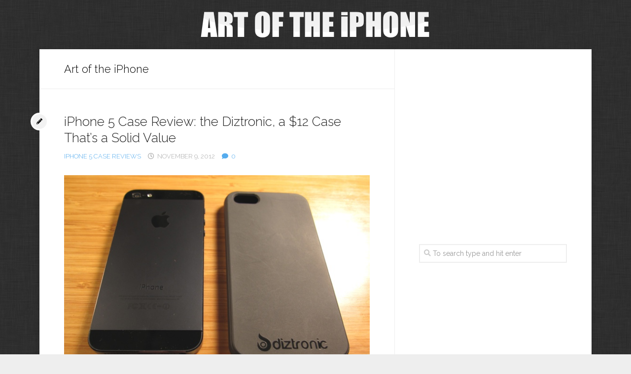

--- FILE ---
content_type: text/html; charset=UTF-8
request_url: https://artoftheiphone.com/page/5/
body_size: 28522
content:
<!DOCTYPE html> 
<html class="no-js" lang="en-US">

<head>
	<meta charset="UTF-8">
	<meta name="viewport" content="width=device-width, initial-scale=1.0">
	<link rel="profile" href="https://gmpg.org/xfn/11">
		
	<title>Art of the iPhone &#8211; Page 5</title>
<meta name='robots' content='max-image-preview:large' />
<script>document.documentElement.className = document.documentElement.className.replace("no-js","js");</script>
<link rel='dns-prefetch' href='//fonts.googleapis.com' />
<link rel="alternate" type="application/rss+xml" title="Art of the iPhone &raquo; Feed" href="https://artoftheiphone.com/feed/" />
<link rel="alternate" type="application/rss+xml" title="Art of the iPhone &raquo; Comments Feed" href="https://artoftheiphone.com/comments/feed/" />
<style id='wp-img-auto-sizes-contain-inline-css' type='text/css'>
img:is([sizes=auto i],[sizes^="auto," i]){contain-intrinsic-size:3000px 1500px}
/*# sourceURL=wp-img-auto-sizes-contain-inline-css */
</style>
<style id='wp-emoji-styles-inline-css' type='text/css'>

	img.wp-smiley, img.emoji {
		display: inline !important;
		border: none !important;
		box-shadow: none !important;
		height: 1em !important;
		width: 1em !important;
		margin: 0 0.07em !important;
		vertical-align: -0.1em !important;
		background: none !important;
		padding: 0 !important;
	}
/*# sourceURL=wp-emoji-styles-inline-css */
</style>
<style id='wp-block-library-inline-css' type='text/css'>
:root{--wp-block-synced-color:#7a00df;--wp-block-synced-color--rgb:122,0,223;--wp-bound-block-color:var(--wp-block-synced-color);--wp-editor-canvas-background:#ddd;--wp-admin-theme-color:#007cba;--wp-admin-theme-color--rgb:0,124,186;--wp-admin-theme-color-darker-10:#006ba1;--wp-admin-theme-color-darker-10--rgb:0,107,160.5;--wp-admin-theme-color-darker-20:#005a87;--wp-admin-theme-color-darker-20--rgb:0,90,135;--wp-admin-border-width-focus:2px}@media (min-resolution:192dpi){:root{--wp-admin-border-width-focus:1.5px}}.wp-element-button{cursor:pointer}:root .has-very-light-gray-background-color{background-color:#eee}:root .has-very-dark-gray-background-color{background-color:#313131}:root .has-very-light-gray-color{color:#eee}:root .has-very-dark-gray-color{color:#313131}:root .has-vivid-green-cyan-to-vivid-cyan-blue-gradient-background{background:linear-gradient(135deg,#00d084,#0693e3)}:root .has-purple-crush-gradient-background{background:linear-gradient(135deg,#34e2e4,#4721fb 50%,#ab1dfe)}:root .has-hazy-dawn-gradient-background{background:linear-gradient(135deg,#faaca8,#dad0ec)}:root .has-subdued-olive-gradient-background{background:linear-gradient(135deg,#fafae1,#67a671)}:root .has-atomic-cream-gradient-background{background:linear-gradient(135deg,#fdd79a,#004a59)}:root .has-nightshade-gradient-background{background:linear-gradient(135deg,#330968,#31cdcf)}:root .has-midnight-gradient-background{background:linear-gradient(135deg,#020381,#2874fc)}:root{--wp--preset--font-size--normal:16px;--wp--preset--font-size--huge:42px}.has-regular-font-size{font-size:1em}.has-larger-font-size{font-size:2.625em}.has-normal-font-size{font-size:var(--wp--preset--font-size--normal)}.has-huge-font-size{font-size:var(--wp--preset--font-size--huge)}.has-text-align-center{text-align:center}.has-text-align-left{text-align:left}.has-text-align-right{text-align:right}.has-fit-text{white-space:nowrap!important}#end-resizable-editor-section{display:none}.aligncenter{clear:both}.items-justified-left{justify-content:flex-start}.items-justified-center{justify-content:center}.items-justified-right{justify-content:flex-end}.items-justified-space-between{justify-content:space-between}.screen-reader-text{border:0;clip-path:inset(50%);height:1px;margin:-1px;overflow:hidden;padding:0;position:absolute;width:1px;word-wrap:normal!important}.screen-reader-text:focus{background-color:#ddd;clip-path:none;color:#444;display:block;font-size:1em;height:auto;left:5px;line-height:normal;padding:15px 23px 14px;text-decoration:none;top:5px;width:auto;z-index:100000}html :where(.has-border-color){border-style:solid}html :where([style*=border-top-color]){border-top-style:solid}html :where([style*=border-right-color]){border-right-style:solid}html :where([style*=border-bottom-color]){border-bottom-style:solid}html :where([style*=border-left-color]){border-left-style:solid}html :where([style*=border-width]){border-style:solid}html :where([style*=border-top-width]){border-top-style:solid}html :where([style*=border-right-width]){border-right-style:solid}html :where([style*=border-bottom-width]){border-bottom-style:solid}html :where([style*=border-left-width]){border-left-style:solid}html :where(img[class*=wp-image-]){height:auto;max-width:100%}:where(figure){margin:0 0 1em}html :where(.is-position-sticky){--wp-admin--admin-bar--position-offset:var(--wp-admin--admin-bar--height,0px)}@media screen and (max-width:600px){html :where(.is-position-sticky){--wp-admin--admin-bar--position-offset:0px}}

/*# sourceURL=wp-block-library-inline-css */
</style><style id='global-styles-inline-css' type='text/css'>
:root{--wp--preset--aspect-ratio--square: 1;--wp--preset--aspect-ratio--4-3: 4/3;--wp--preset--aspect-ratio--3-4: 3/4;--wp--preset--aspect-ratio--3-2: 3/2;--wp--preset--aspect-ratio--2-3: 2/3;--wp--preset--aspect-ratio--16-9: 16/9;--wp--preset--aspect-ratio--9-16: 9/16;--wp--preset--color--black: #000000;--wp--preset--color--cyan-bluish-gray: #abb8c3;--wp--preset--color--white: #ffffff;--wp--preset--color--pale-pink: #f78da7;--wp--preset--color--vivid-red: #cf2e2e;--wp--preset--color--luminous-vivid-orange: #ff6900;--wp--preset--color--luminous-vivid-amber: #fcb900;--wp--preset--color--light-green-cyan: #7bdcb5;--wp--preset--color--vivid-green-cyan: #00d084;--wp--preset--color--pale-cyan-blue: #8ed1fc;--wp--preset--color--vivid-cyan-blue: #0693e3;--wp--preset--color--vivid-purple: #9b51e0;--wp--preset--gradient--vivid-cyan-blue-to-vivid-purple: linear-gradient(135deg,rgb(6,147,227) 0%,rgb(155,81,224) 100%);--wp--preset--gradient--light-green-cyan-to-vivid-green-cyan: linear-gradient(135deg,rgb(122,220,180) 0%,rgb(0,208,130) 100%);--wp--preset--gradient--luminous-vivid-amber-to-luminous-vivid-orange: linear-gradient(135deg,rgb(252,185,0) 0%,rgb(255,105,0) 100%);--wp--preset--gradient--luminous-vivid-orange-to-vivid-red: linear-gradient(135deg,rgb(255,105,0) 0%,rgb(207,46,46) 100%);--wp--preset--gradient--very-light-gray-to-cyan-bluish-gray: linear-gradient(135deg,rgb(238,238,238) 0%,rgb(169,184,195) 100%);--wp--preset--gradient--cool-to-warm-spectrum: linear-gradient(135deg,rgb(74,234,220) 0%,rgb(151,120,209) 20%,rgb(207,42,186) 40%,rgb(238,44,130) 60%,rgb(251,105,98) 80%,rgb(254,248,76) 100%);--wp--preset--gradient--blush-light-purple: linear-gradient(135deg,rgb(255,206,236) 0%,rgb(152,150,240) 100%);--wp--preset--gradient--blush-bordeaux: linear-gradient(135deg,rgb(254,205,165) 0%,rgb(254,45,45) 50%,rgb(107,0,62) 100%);--wp--preset--gradient--luminous-dusk: linear-gradient(135deg,rgb(255,203,112) 0%,rgb(199,81,192) 50%,rgb(65,88,208) 100%);--wp--preset--gradient--pale-ocean: linear-gradient(135deg,rgb(255,245,203) 0%,rgb(182,227,212) 50%,rgb(51,167,181) 100%);--wp--preset--gradient--electric-grass: linear-gradient(135deg,rgb(202,248,128) 0%,rgb(113,206,126) 100%);--wp--preset--gradient--midnight: linear-gradient(135deg,rgb(2,3,129) 0%,rgb(40,116,252) 100%);--wp--preset--font-size--small: 13px;--wp--preset--font-size--medium: 20px;--wp--preset--font-size--large: 36px;--wp--preset--font-size--x-large: 42px;--wp--preset--spacing--20: 0.44rem;--wp--preset--spacing--30: 0.67rem;--wp--preset--spacing--40: 1rem;--wp--preset--spacing--50: 1.5rem;--wp--preset--spacing--60: 2.25rem;--wp--preset--spacing--70: 3.38rem;--wp--preset--spacing--80: 5.06rem;--wp--preset--shadow--natural: 6px 6px 9px rgba(0, 0, 0, 0.2);--wp--preset--shadow--deep: 12px 12px 50px rgba(0, 0, 0, 0.4);--wp--preset--shadow--sharp: 6px 6px 0px rgba(0, 0, 0, 0.2);--wp--preset--shadow--outlined: 6px 6px 0px -3px rgb(255, 255, 255), 6px 6px rgb(0, 0, 0);--wp--preset--shadow--crisp: 6px 6px 0px rgb(0, 0, 0);}:where(.is-layout-flex){gap: 0.5em;}:where(.is-layout-grid){gap: 0.5em;}body .is-layout-flex{display: flex;}.is-layout-flex{flex-wrap: wrap;align-items: center;}.is-layout-flex > :is(*, div){margin: 0;}body .is-layout-grid{display: grid;}.is-layout-grid > :is(*, div){margin: 0;}:where(.wp-block-columns.is-layout-flex){gap: 2em;}:where(.wp-block-columns.is-layout-grid){gap: 2em;}:where(.wp-block-post-template.is-layout-flex){gap: 1.25em;}:where(.wp-block-post-template.is-layout-grid){gap: 1.25em;}.has-black-color{color: var(--wp--preset--color--black) !important;}.has-cyan-bluish-gray-color{color: var(--wp--preset--color--cyan-bluish-gray) !important;}.has-white-color{color: var(--wp--preset--color--white) !important;}.has-pale-pink-color{color: var(--wp--preset--color--pale-pink) !important;}.has-vivid-red-color{color: var(--wp--preset--color--vivid-red) !important;}.has-luminous-vivid-orange-color{color: var(--wp--preset--color--luminous-vivid-orange) !important;}.has-luminous-vivid-amber-color{color: var(--wp--preset--color--luminous-vivid-amber) !important;}.has-light-green-cyan-color{color: var(--wp--preset--color--light-green-cyan) !important;}.has-vivid-green-cyan-color{color: var(--wp--preset--color--vivid-green-cyan) !important;}.has-pale-cyan-blue-color{color: var(--wp--preset--color--pale-cyan-blue) !important;}.has-vivid-cyan-blue-color{color: var(--wp--preset--color--vivid-cyan-blue) !important;}.has-vivid-purple-color{color: var(--wp--preset--color--vivid-purple) !important;}.has-black-background-color{background-color: var(--wp--preset--color--black) !important;}.has-cyan-bluish-gray-background-color{background-color: var(--wp--preset--color--cyan-bluish-gray) !important;}.has-white-background-color{background-color: var(--wp--preset--color--white) !important;}.has-pale-pink-background-color{background-color: var(--wp--preset--color--pale-pink) !important;}.has-vivid-red-background-color{background-color: var(--wp--preset--color--vivid-red) !important;}.has-luminous-vivid-orange-background-color{background-color: var(--wp--preset--color--luminous-vivid-orange) !important;}.has-luminous-vivid-amber-background-color{background-color: var(--wp--preset--color--luminous-vivid-amber) !important;}.has-light-green-cyan-background-color{background-color: var(--wp--preset--color--light-green-cyan) !important;}.has-vivid-green-cyan-background-color{background-color: var(--wp--preset--color--vivid-green-cyan) !important;}.has-pale-cyan-blue-background-color{background-color: var(--wp--preset--color--pale-cyan-blue) !important;}.has-vivid-cyan-blue-background-color{background-color: var(--wp--preset--color--vivid-cyan-blue) !important;}.has-vivid-purple-background-color{background-color: var(--wp--preset--color--vivid-purple) !important;}.has-black-border-color{border-color: var(--wp--preset--color--black) !important;}.has-cyan-bluish-gray-border-color{border-color: var(--wp--preset--color--cyan-bluish-gray) !important;}.has-white-border-color{border-color: var(--wp--preset--color--white) !important;}.has-pale-pink-border-color{border-color: var(--wp--preset--color--pale-pink) !important;}.has-vivid-red-border-color{border-color: var(--wp--preset--color--vivid-red) !important;}.has-luminous-vivid-orange-border-color{border-color: var(--wp--preset--color--luminous-vivid-orange) !important;}.has-luminous-vivid-amber-border-color{border-color: var(--wp--preset--color--luminous-vivid-amber) !important;}.has-light-green-cyan-border-color{border-color: var(--wp--preset--color--light-green-cyan) !important;}.has-vivid-green-cyan-border-color{border-color: var(--wp--preset--color--vivid-green-cyan) !important;}.has-pale-cyan-blue-border-color{border-color: var(--wp--preset--color--pale-cyan-blue) !important;}.has-vivid-cyan-blue-border-color{border-color: var(--wp--preset--color--vivid-cyan-blue) !important;}.has-vivid-purple-border-color{border-color: var(--wp--preset--color--vivid-purple) !important;}.has-vivid-cyan-blue-to-vivid-purple-gradient-background{background: var(--wp--preset--gradient--vivid-cyan-blue-to-vivid-purple) !important;}.has-light-green-cyan-to-vivid-green-cyan-gradient-background{background: var(--wp--preset--gradient--light-green-cyan-to-vivid-green-cyan) !important;}.has-luminous-vivid-amber-to-luminous-vivid-orange-gradient-background{background: var(--wp--preset--gradient--luminous-vivid-amber-to-luminous-vivid-orange) !important;}.has-luminous-vivid-orange-to-vivid-red-gradient-background{background: var(--wp--preset--gradient--luminous-vivid-orange-to-vivid-red) !important;}.has-very-light-gray-to-cyan-bluish-gray-gradient-background{background: var(--wp--preset--gradient--very-light-gray-to-cyan-bluish-gray) !important;}.has-cool-to-warm-spectrum-gradient-background{background: var(--wp--preset--gradient--cool-to-warm-spectrum) !important;}.has-blush-light-purple-gradient-background{background: var(--wp--preset--gradient--blush-light-purple) !important;}.has-blush-bordeaux-gradient-background{background: var(--wp--preset--gradient--blush-bordeaux) !important;}.has-luminous-dusk-gradient-background{background: var(--wp--preset--gradient--luminous-dusk) !important;}.has-pale-ocean-gradient-background{background: var(--wp--preset--gradient--pale-ocean) !important;}.has-electric-grass-gradient-background{background: var(--wp--preset--gradient--electric-grass) !important;}.has-midnight-gradient-background{background: var(--wp--preset--gradient--midnight) !important;}.has-small-font-size{font-size: var(--wp--preset--font-size--small) !important;}.has-medium-font-size{font-size: var(--wp--preset--font-size--medium) !important;}.has-large-font-size{font-size: var(--wp--preset--font-size--large) !important;}.has-x-large-font-size{font-size: var(--wp--preset--font-size--x-large) !important;}
/*# sourceURL=global-styles-inline-css */
</style>

<style id='classic-theme-styles-inline-css' type='text/css'>
/*! This file is auto-generated */
.wp-block-button__link{color:#fff;background-color:#32373c;border-radius:9999px;box-shadow:none;text-decoration:none;padding:calc(.667em + 2px) calc(1.333em + 2px);font-size:1.125em}.wp-block-file__button{background:#32373c;color:#fff;text-decoration:none}
/*# sourceURL=/wp-includes/css/classic-themes.min.css */
</style>
<link rel='stylesheet' id='blogside-style-css' href='https://artoftheiphone.com/wp-content/themes/blogside/style.css?ver=6.9' type='text/css' media='all' />
<style id='blogside-style-inline-css' type='text/css'>
body { font-family: "Raleway", Arial, sans-serif; }
.site-title a, .site-description { color: #blank; }

/*# sourceURL=blogside-style-inline-css */
</style>
<link rel='stylesheet' id='blogside-responsive-css' href='https://artoftheiphone.com/wp-content/themes/blogside/responsive.css?ver=6.9' type='text/css' media='all' />
<link rel='stylesheet' id='blogside-font-awesome-css' href='https://artoftheiphone.com/wp-content/themes/blogside/fonts/all.min.css?ver=6.9' type='text/css' media='all' />
<link rel='stylesheet' id='raleway-css' href='//fonts.googleapis.com/css?family=Raleway%3A400%2C300%2C600&#038;ver=6.9' type='text/css' media='all' />
<script type="text/javascript" src="https://artoftheiphone.com/wp-includes/js/jquery/jquery.min.js?ver=3.7.1" id="jquery-core-js"></script>
<script type="text/javascript" src="https://artoftheiphone.com/wp-includes/js/jquery/jquery-migrate.min.js?ver=3.4.1" id="jquery-migrate-js"></script>
<script type="text/javascript" src="https://artoftheiphone.com/wp-content/themes/blogside/js/jquery.flexslider.min.js?ver=6.9" id="blogside-flexslider-js"></script>
<link rel="https://api.w.org/" href="https://artoftheiphone.com/wp-json/" /><link rel="EditURI" type="application/rsd+xml" title="RSD" href="https://artoftheiphone.com/xmlrpc.php?rsd" />
<meta name="generator" content="WordPress 6.9" />
<style type="text/css" id="custom-background-css">
body.custom-background { background-image: url("https://artoftheiphone.com/wp-content/uploads/2022/04/bg.jpg"); background-position: left top; background-size: auto; background-repeat: repeat; background-attachment: scroll; }
</style>
	<style id="kirki-inline-styles"></style></head>

<body class="home blog paged custom-background paged-5 wp-theme-blogside col-2cl full-width">


<a class="skip-link screen-reader-text" href="#page">Skip to content</a>

<div id="wrapper">

	<header id="header">
		
				
				
		<div class="container-inner group">
			
						
							<div class="site-header">
					<a href="https://artoftheiphone.com/" rel="home">
						<img class="site-image" src="https://artoftheiphone.com/wp-content/uploads/2022/04/cropped-LOGO-9.png" alt="Art of the iPhone">
					</a>
				</div>
			
		</div><!--/.container-->

	</header><!--/#header-->
	
	<div class="container" id="page">
		<div class="container-inner">			
			<div class="main">
				<div class="main-inner group">
<div class="content">
	
	<div class="page-title group">
	<div class="pad group">

			<h2>Art of the iPhone</h2>
		
			
	</div><!--/.pad-->
</div><!--/.page-title-->		
	
				
			
				
							
<article id="post-46977" class="group post-46977 post type-post status-publish format-standard has-post-thumbnail hentry category-iphone-5-case-reviews tag-diztronic tag-soft-cases">	

	<div class="pad group">
		
					<div class="format-circle"><a href=""><i class="fas"></i></a></div>
				
		<h2 class="post-title">
			<a href="https://artoftheiphone.com/2012/11/09/review-diztronic-iphone-5-case/" rel="bookmark">iPhone 5 Case Review: the Diztronic, a $12 Case That&#8217;s a Solid Value</a>
		</h2><!--/.post-title-->
		
		<ul class="post-meta group">
			<li><a href="https://artoftheiphone.com/category/iphone/iphone-5/iphone-5-cases/iphone-5-case-reviews/" rel="category tag">iPhone 5 Case Reviews</a></li>
			<li><i class="far fa-clock"></i>November 9, 2012</li>
			<li><a href="https://artoftheiphone.com/2012/11/09/review-diztronic-iphone-5-case/#respond"><i class="fas fa-comment"></i>0</a></li>		</ul><!--/.post-meta-->
		
		







		<div class="entry">
			<p><center><img fetchpriority="high" decoding="async" src="https://artoftheiphone.com/wp-content/uploads/2012/11/Diztronic-iPhone-5-Case.jpg" alt="Diztronic iPhone 5 Case" title="Diztronic iPhone 5 Case" width="650" height="462" class="alignnone size-full wp-image-46979" srcset="https://artoftheiphone.com/wp-content/uploads/2012/11/Diztronic-iPhone-5-Case.jpg 650w, https://artoftheiphone.com/wp-content/uploads/2012/11/Diztronic-iPhone-5-Case-300x213.jpg 300w" sizes="(max-width: 650px) 100vw, 650px" /></center></p>
<p>The affordable <b>Diztronic</b> (<a href="http://www.amazon.com/Diztronic-Matte-Black-Flexible-iPhone/dp/B008SFI9WU" title="Diztronic iPhone 5 Case">$12</a>) is a bestselling case on Amazon.com that averages 4.5 stars from reviewers&#8212;but that doesn&#8217;t necessarily mean it&#8217;s a <i>great</i> case. The Diztronic is a thin, lightweight, soft-plastic case that fits snugly around the iPhone 5 and is available in several colors. I put the Diztronic through its paces the past 3 weeks and below are my impressions.</p>
<p><b>Video Review:</b></p>
<p><object width="650" height="366"><param name="movie" value="http://www.youtube.com/v/yD8YhtX130o?version=3&amp;hl=en_US&amp;rel=0"></param><param name="allowFullScreen" value="true"></param><param name="allowscriptaccess" value="always"></param><embed src="http://www.youtube.com/v/yD8YhtX130o?version=3&amp;hl=en_US&amp;rel=0" type="application/x-shockwave-flash" width="650" height="366" allowscriptaccess="always" allowfullscreen="true"></embed></object></p>
<p><b>What It&#8217;s Made Of.</b> The Diztronic is made from thermoplastic polyurethane (TPU). The material is flexible and feels a bit like soft plastic. The material is thin and barely adds any weight or bulk to the iPhone 5. The case&#8217;s surface has an almost entirely matte look (not shiny) and a slight, barely noticeable texture that makes the case feel soft in the hand. It&#8217;s pleasant to hold, but doesn&#8217;t exactly have an &#8220;expensive&#8221; or premium feel to it.</p>
<div itemscope itemtype="http://schema.org/Review" class="reviewbox"><span class="nobottommargin">Review Summary</span></p>
<hr>
<p><span itemprop="itemReviewed" itemscope itemtype="http://schema.org/Thing"><a target="_blank" itemprop="url" href="https://artoftheiphone.com/2012/11/09/review-diztronic-iphone-5-case/"><span class="productname"><span itemprop="name"><b>Diztronic iPhone 5 Case</b></a> </span></span></p>
<p>Price: $12</p>
<p><i>Art of the iPhone&#8217;s</i> Rating:<br />
<span itemprop="reviewRating" itemscope itemtype="http://schema.org/Rating"><meta itemprop="worstRating" content = "1"><span class="star">&#9733;&#9733;&#9733;<span class="unstar">&#9733;&#9733;</span></span> (<span itemprop="ratingValue">3</span> stars out of <span itemprop="bestRating">5</span>)</span><br />
<meta itemprop="datePublished" content="2012-11-09"></p>
<p>Review Summary: <span itemprop="reviewBody">A thin and flexible case that fits the iPhone 5 like a glove and doesn’t interfere with any of the device’s ports, buttons, and features. The lone downside is that its thin profile means there’s not much shock absorption. At $12, a solid value.</span></p>
<p><span itemprop="author" itemscope itemtype="http://schema.org/Person">Reviewed by: <span itemprop="name">Art of the iPhone</span></span></div>
<p>The inner lining of the case is made of the same soft material, so the case itself won&#8217;t scratch the iPhone with use over time, a huge plus when it comes to the iPhone 5&#8217;s delicate, scratch-prone rim and edges.</p>
<p><b>Protection.</b> Because the Diztronic is so thin, its shock absorption properties are minimal. The Diztronic is not the case to give to the monkey at the local zoo (or your 2-year-old, for that matter) for a little iPhone 5 playtime.</p>
<p>For the screen, the case has a slightly raised rim that sticks up about a half millimeter. The rim has a slightly different feel than the rest of the case&#8212;like a hard vinyl&#8212;and has a shiny/glossy black look. This raised rim prevents the iPhone&#8217;s screen from touching surfaces when the iPhone is lain of face down. But, of course, it will do nothing if you accidentally drop your iPhone 5 and its screen  hits a rock (but very few cases will).</p>
<p><center><img decoding="async" src="https://artoftheiphone.com/wp-content/uploads/2012/11/Diztronic-iPhone-5-case-inside.jpg" alt="Diztronic iPhone 5 case inside" title="Diztronic iPhone 5 case inside" width="650" height="488" class="alignnone size-full wp-image-46984" srcset="https://artoftheiphone.com/wp-content/uploads/2012/11/Diztronic-iPhone-5-case-inside.jpg 650w, https://artoftheiphone.com/wp-content/uploads/2012/11/Diztronic-iPhone-5-case-inside-300x225.jpg 300w" sizes="(max-width: 650px) 100vw, 650px" /></center></p>
<p><b>Fit.</b> The Diztronic fits the iPhone 5 like a glove. The fit is easily the case&#8217;s best attribute&#8212;they nailed it. When slipped around the iPhone 5, there is no looseness or creakiness&#8212;the iPhone 5 feels just as solid with the case on as off, and if you have an iPhone 5, you&#8217;ll know its slab-like solidity is one of its endearing design elements.</p>
<p><center><img decoding="async" src="https://artoftheiphone.com/wp-content/uploads/2012/11/Diztronic-case-buttons-and-mute-switch.jpg" alt="Diztronic case with volume buttons and mute switch" title="Diztronic case buttons and mute switch" width="650" height="365" class="alignnone size-full wp-image-46981" srcset="https://artoftheiphone.com/wp-content/uploads/2012/11/Diztronic-case-buttons-and-mute-switch.jpg 650w, https://artoftheiphone.com/wp-content/uploads/2012/11/Diztronic-case-buttons-and-mute-switch-300x168.jpg 300w" sizes="(max-width: 650px) 100vw, 650px" /></center></p>
<p><b>Accessibility to the iPhone&#8217;s Features.</b> All of the iPhone 5&#8217;s buttons work as expected with the the Diztronic case on. Likewise, all ports (headphone jack and Lightning cable) are accessible with the case on, with the exception of the SIM tray slot on the iPhone 5, but few will care about that. The case does cover the iPhone&#8217;s sleep and volume buttons with its own simulated buttons, but the buttons work as expected when pressed and even maintain some clickiness, a rarity in iPhone cases. There is also a large cutout area around the iPhone 5&#8217;s camera, giving plenty of clearance for the flash LED to do its job.</p>
<p><center><img loading="lazy" decoding="async" src="https://artoftheiphone.com/wp-content/uploads/2012/11/Diztronic-iPhone-5-Case-bottom.jpg" alt="Diztronic iPhone 5 Case bottom" title="Diztronic iPhone 5 Case bottom" width="650" height="311" class="alignnone size-full wp-image-46982" srcset="https://artoftheiphone.com/wp-content/uploads/2012/11/Diztronic-iPhone-5-Case-bottom.jpg 650w, https://artoftheiphone.com/wp-content/uploads/2012/11/Diztronic-iPhone-5-Case-bottom-300x143.jpg 300w" sizes="auto, (max-width: 650px) 100vw, 650px" /></center></p>
<p><b>Looks.</b> The Diztronic is available in <a href="http://www.amazon.com/s/ref=nb_sb_noss_1?url=search-alias%3Daps&#038;field-keywords=Diztronic+iPhone+5" title="Diztronic iPhone 5 Cases on Amazon">6 different colors</a>, including 3 special &#8220;glitter&#8221; style cases. You won&#8217;t win any fashion awards with the Diztronic, although the glitter-style cases do offer a bit of style. That&#8217;s not to say these are ugly cases either&#8212;just plain Janes. </p>
<h3>Conclusion</h3>
<p>The Diztronic ($12) is a solid case and a tremendous value due to its low price tag. The Diztronic fits light a glove and leaves all the iPhone&#8217;s ports and buttons working as expected. However, it&#8217;s much too thin to truly be a good protective case, but enough for everyday wear and tear. I can recommend it for its solid design and great value.</p>
		</div><!--/.entry-->
		
	</div><!--/.pad-->

</article><!--/.post-->								
<article id="post-46904" class="group post-46904 post type-post status-publish format-standard has-post-thumbnail hentry category-ipad-app-reviews category-iphone-app-reviews tag-downloaders tag-free-music tag-video tag-youtube">	

	<div class="pad group">
		
					<div class="format-circle"><a href=""><i class="fas"></i></a></div>
				
		<h2 class="post-title">
			<a href="https://artoftheiphone.com/2012/11/08/review-mctube-pro/" rel="bookmark">Review: McTube Pro, an App for Downloading YouTube Videos for Offline Viewing on the iPhone &#038; iPad</a>
		</h2><!--/.post-title-->
		
		<ul class="post-meta group">
			<li><a href="https://artoftheiphone.com/category/ipad/ipad-apps/ipad-app-reviews/" rel="category tag">iPad App Reviews</a> / <a href="https://artoftheiphone.com/category/iphone/iphone-apps/iphone-app-reviews/" rel="category tag">iPhone App Reviews</a></li>
			<li><i class="far fa-clock"></i>November 8, 2012</li>
			<li><a href="https://artoftheiphone.com/2012/11/08/review-mctube-pro/#comments"><i class="fas fa-comment"></i>11</a></li>		</ul><!--/.post-meta-->
		
		







		<div class="entry">
			<p><center><img loading="lazy" decoding="async" src="https://artoftheiphone.com/wp-content/uploads/2012/11/McTube-Pro-YouTube-client-for-iPhone-and-iPad-icon.jpg" alt="McTube Pro YouTube client for iPhone and iPad icon" title="McTube Pro YouTube client for iPhone and iPad icon" width="375" height="375" class="alignnone size-full wp-image-46910" srcset="https://artoftheiphone.com/wp-content/uploads/2012/11/McTube-Pro-YouTube-client-for-iPhone-and-iPad-icon.jpg 375w, https://artoftheiphone.com/wp-content/uploads/2012/11/McTube-Pro-YouTube-client-for-iPhone-and-iPad-icon-150x150.jpg 150w, https://artoftheiphone.com/wp-content/uploads/2012/11/McTube-Pro-YouTube-client-for-iPhone-and-iPad-icon-300x300.jpg 300w, https://artoftheiphone.com/wp-content/uploads/2012/11/McTube-Pro-YouTube-client-for-iPhone-and-iPad-icon-250x250.jpg 250w, https://artoftheiphone.com/wp-content/uploads/2012/11/McTube-Pro-YouTube-client-for-iPhone-and-iPad-icon-75x75.jpg 75w" sizes="auto, (max-width: 375px) 100vw, 375px" /></center></p>
<p>*UPDATE 5-15-2013* The video-caching feature of this app seemed too good to be true, and it was. The latest version of McTube Pro removes the cache video feature in McTube Pro per a request from Google. If you haven&#8217;t updated yet to the newer (less useful) version, you may want to <a href="http://www.pocketgamer.co.uk/feature.asp?c=39976" title="Back up an app">back up your current version of the app</a> (<a href="http://www.pocketgamer.co.uk/feature.asp?c=39976" title="Backing up a single iPhone app">instructions</a>) in case you accidentally update it in the future and want to revert back to the old version. If you did accidentally update, you may consider restoring your iPhone from a <a href="http://osxdaily.com/2010/10/21/restore-iphone-from-backup/" title="Restore iPhone from backup">recent backup</a> (just remember you&#8217;ll lose all changes on your iPhone since you made that backup).</p>
<p><b>McTube Pro&#8217;s</b> (<a href="https://itunes.apple.com/us/app/mctube-pro-youtube-client/id559638188?mt=8" title="McTube Pro client for YouTube app in iTunes App Store">$1.99</a>) killer feature is that it lets you save your favorite YouTube videos to your iPhone and iPad for offline playback. That&#8217;s right, saved YouTube videos can be played back without an Internet connection. And in HD, too, if you&#8217;d like. While <i>McTube Pro</i> can be used with any type of YouTube video, it really shines for music. Read on for my full review to find out why.</p>
<p><center><img loading="lazy" decoding="async" src="https://artoftheiphone.com/wp-content/uploads/2012/11/McTube-Birthday-Song-650x378.jpg" alt="McTube Birthday Song Offline Viewing" title="McTube Birthday Song" width="650" height="378" class="alignnone size-large wp-image-46925" srcset="https://artoftheiphone.com/wp-content/uploads/2012/11/McTube-Birthday-Song-650x378.jpg 650w, https://artoftheiphone.com/wp-content/uploads/2012/11/McTube-Birthday-Song-300x174.jpg 300w, https://artoftheiphone.com/wp-content/uploads/2012/11/McTube-Birthday-Song.jpg 651w" sizes="auto, (max-width: 650px) 100vw, 650px" /></center></p>
<p><b>Downloading Videos.</b> <i>McTube</i> distinguishes itself from other YouTube viewing apps by allowing you to store YouTube videos for later playback. <i>McTube</i> avoids saying it &#8220;downloads&#8221; videos because that would violate YouTube&#8217;s terms. Instead, it &#8220;caches&#8221; them. When you find a video you like, you simply tap the Cache button, and the video downloads, whoops, I mean <i>caches</i>, in the background. Cached videos are stored in the Local folder for later playback.</p>
<div itemscope itemtype="http://schema.org/Review" class="reviewbox"><span class="nobottommargin">Review Summary</span></p>
<hr>
<p><b><span class="productname"><span itemprop="name" itemprop="itemreviewed">McTube Pro</span></span></b></p>
<p>Price: <a href="https://itunes.apple.com/us/app/mctube-pro-youtube-client/id559638188?mt=8" title="McTube Pro for iPhone and iPad in iTunes App Store">$1.99</a></p>
<p><span itemprop="author"><a href="https://plus.google.com/106723256121674378466 rel=author"><i>Art of the iPhone</span>&#8216;s</i></a> Rating:<br />
<span itemscope itemtype="http://schema.org/Rating"><meta itemprop="worstRating" content = "1"><span class="star">&#9733;&#9733;&#9733;<span class="unstar">&#9733;&#9733;</span></span> (<span itemprop="ratingValue">3</span> stars out of <span itemprop="bestRating">5</span>)</span> </p>
<p>Review Summary: McTube works well for storing your favorite YouTube videos and as a way to collect free music from YouTube. But the app is rough around the edges, lacking a way to organize videos and a way to control audio outside of the app. Still, it&#8217;s the best YouTube downloader among the several I tried out.</p></div>
<p><b>Videos Can&#8217;t Be Moved Out of the App.</b> Unfortunately, videos stored in the app stay in the app&#8212;they can&#8217;t be downloaded to your computer. Allowing you to do this would be against YouTube&#8217;s terms, and would likely lead to the app&#8217;s YouTube access being revoked. But apparently allowing you to &#8220;cache&#8221; them is fine. That&#8217;s the power of semantics.</p>
<p><b>Best for Music.</b> YouTube has quickly become <i>the</i> place to find and listen to music on the web. Just about everything is on there, for free. <i>McTube Pro</i> not only lets you save these videos, it has a special MP3 mode where you can listen to the audio-only portion of your saved videos, as if they were mp3s in the iPhone&#8217;s <i>Music</i> app. </p>
<p>But that&#8217;s not to say <i>McTube Pro</i> is a particularly good music player. It&#8217;s not. <i>McTube&#8217;s</i> biggest flaw as a music player is that music control functionality (play, pause, forward, back) only works inside the app. You can&#8217;t use the iPhone&#8217;s lock screen controls to, say, pause a song, and you can&#8217;t you use the headphone dongle controls either. You must use the app. Hopefully this will be fixed in a future version. MP3 mode also lets you create playlists, although the interface is crude and clunky.</p>
<p><center><div id="attachment_46927" style="width: 387px" class="wp-caption alignnone"><img loading="lazy" decoding="async" aria-describedby="caption-attachment-46927" src="https://artoftheiphone.com/wp-content/uploads/2012/11/Mp3-mode-in-McTube.jpg" alt="Mp3 mode in McTube iPhone App" title="Mp3 mode in McTube" width="377" height="648" class="size-full wp-image-46927" srcset="https://artoftheiphone.com/wp-content/uploads/2012/11/Mp3-mode-in-McTube.jpg 377w, https://artoftheiphone.com/wp-content/uploads/2012/11/Mp3-mode-in-McTube-174x300.jpg 174w" sizes="auto, (max-width: 377px) 100vw, 377px" /><p id="caption-attachment-46927" class="wp-caption-text">MP3 Mode lets you listen to audio-only portion of videos.</p></div></center></p>
<p><b>No Folders or Organization Tools.</b> Another big annoyance with the app is that there is no way to organize your saved videos&#8212;there are no folders or playlists (except for MP3 mode). Videos just sit there in a big long list in the order you downloaded them. This gets annoying once your library grows.</p>
<p><center><div id="attachment_46926" style="width: 387px" class="wp-caption alignnone"><img loading="lazy" decoding="async" aria-describedby="caption-attachment-46926" src="https://artoftheiphone.com/wp-content/uploads/2012/11/Offline-Cached-Videos-in-McTube.jpg" alt="Offline Cached Videos in McTube" title="Offline Cached Videos in McTube" width="377" height="648" class="size-full wp-image-46926" srcset="https://artoftheiphone.com/wp-content/uploads/2012/11/Offline-Cached-Videos-in-McTube.jpg 377w, https://artoftheiphone.com/wp-content/uploads/2012/11/Offline-Cached-Videos-in-McTube-174x300.jpg 174w" sizes="auto, (max-width: 377px) 100vw, 377px" /><p id="caption-attachment-46926" class="wp-caption-text">Cached videos in McTube for offline viewing.</p></div></center></p>
<p><b>Access to Your YouTube Account.</b> You can log in to your YouTube account inside the app and get access to all your Subscriptions, Favorites, Playlists, etc. This is a nice feature if you&#8217;ve already done some work collecting your favorite videos. You could simply go through your lists and download them to the iDevice.</p>
<p><b>Video Review:</b></p>
<p><object width="650" height="366"><param name="movie" value="http://www.youtube.com/v/uv1WxZesHjs?version=3&amp;hl=en_US&amp;rel=0"></param><param name="allowFullScreen" value="true"></param><param name="allowscriptaccess" value="always"></param><embed src="http://www.youtube.com/v/uv1WxZesHjs?version=3&amp;hl=en_US&amp;rel=0" type="application/x-shockwave-flash" width="650" height="366" allowscriptaccess="always" allowfullscreen="true"></embed></object></p>
<p><b>Pro vs Free Version.</b> There is also a <a href="https://itunes.apple.com/us/app/mctube-client-for-youtube/id559618284?mt=8" title="McTube Free for iPhone">free version</a> of McTube that only lets you store 5 videos and has advertisements. I recommend checking it out first. The Pro version ($1.99) removes the storage limit and the advertisements.</p>
<p><center><div id="attachment_46928" style="width: 387px" class="wp-caption alignnone"><img loading="lazy" decoding="async" aria-describedby="caption-attachment-46928" src="https://artoftheiphone.com/wp-content/uploads/2012/11/Settings-in-McTube.jpg" alt="Settings in McTube" title="Settings in McTube app" width="377" height="648" class="size-full wp-image-46928" srcset="https://artoftheiphone.com/wp-content/uploads/2012/11/Settings-in-McTube.jpg 377w, https://artoftheiphone.com/wp-content/uploads/2012/11/Settings-in-McTube-174x300.jpg 174w" sizes="auto, (max-width: 377px) 100vw, 377px" /><p id="caption-attachment-46928" class="wp-caption-text">Settings in McTube Pro.</p></div></center></p>
<p><b>HD and Auto Caching.</b> The app has two useful option in its settings. The first is the ability to turn on HD streaming. If you&#8217;ve got good download speeds and lots of storage on your iPhone, I recommend taking advantage of HD video, as the audio quality is so much better. The Auto Cache setting, when turned on, automatically saves every video you watch using the app. It&#8217;s a nice time-saving feature&#8212;if you&#8217;ve got a lot of free memory. The Region setting lets you set a country (Argentina, Italy, etc) as your base for content filtering purposes.</p>
<p><b>AirPlay.</b> The app also supports AirPlay. Combine this with HD downloads and an AppleTV, and you can put together a pretty sweet music-video party.</p>
<h3>Conclusion</h3>
<p><b>McTube Pro&#8217;s</b> key feature is its ability to store YouTube videos on your iPhone/iPad for offline viewing later. In this area, it works as advertised. You can even save HD videos. The app also has a special &#8220;MP3 Mode&#8221; that lets you listen to the audio-only portion of videos, making this a good way to collect free music. But this app is rough around the edges. There are no tools to organize offline videos, and the iPhone&#8217;s audio controls (play/pause/forward) don&#8217;t work outside of the app. Despite it limitations, I can highly recommend this app for its main purpose: caching YouTube videos for offline viewing. It&#8217;s also a great way to collect free music.</p>
		</div><!--/.entry-->
		
	</div><!--/.pad-->

</article><!--/.post-->								
<article id="post-46766" class="group post-46766 post type-post status-publish format-standard has-post-thumbnail hentry category-news">	

	<div class="pad group">
		
					<div class="format-circle"><a href=""><i class="fas"></i></a></div>
				
		<h2 class="post-title">
			<a href="https://artoftheiphone.com/2012/11/03/review-free-music-download-pro-for-iphone/" rel="bookmark">A Review of One of Those Free Music Downloader iPhone Apps Currently Invading the App Store</a>
		</h2><!--/.post-title-->
		
		<ul class="post-meta group">
			<li><a href="https://artoftheiphone.com/category/news/" rel="category tag">News</a></li>
			<li><i class="far fa-clock"></i>November 3, 2012</li>
			<li><a href="https://artoftheiphone.com/2012/11/03/review-free-music-download-pro-for-iphone/#respond"><i class="fas fa-comment"></i>0</a></li>		</ul><!--/.post-meta-->
		
		







		<div class="entry">
			<p><center><img loading="lazy" decoding="async" src="https://artoftheiphone.com/wp-content/uploads/2012/11/Free-Music-Download-Pro.jpg" alt="Free Music Download Pro app icon" title="Free Music Download Pro" width="350" height="350" class="alignnone size-full wp-image-46801" srcset="https://artoftheiphone.com/wp-content/uploads/2012/11/Free-Music-Download-Pro.jpg 400w, https://artoftheiphone.com/wp-content/uploads/2012/11/Free-Music-Download-Pro-150x150.jpg 150w, https://artoftheiphone.com/wp-content/uploads/2012/11/Free-Music-Download-Pro-300x300.jpg 300w, https://artoftheiphone.com/wp-content/uploads/2012/11/Free-Music-Download-Pro-250x250.jpg 250w, https://artoftheiphone.com/wp-content/uploads/2012/11/Free-Music-Download-Pro-75x75.jpg 75w" sizes="auto, (max-width: 350px) 100vw, 350px" /></center></p>
<p>If you search the App Store using the terms <i>Free Music Download</i>, you&#8217;ll discover tons of suspicious looking apps all with similar names, whose interfaces all look the same, and which promise free music downloads. What really caught my eye about these apps was that 3 of them are currently in the iTunes top 200 App Store downloads. Is this a case of App Store chart manipulation, or is there something else going on here? I downloaded one to find out.</p>
<p><center><img loading="lazy" decoding="async" src="https://artoftheiphone.com/wp-content/uploads/2012/11/Free-Music-Download-Pro-music-app.jpg" alt="Free Music Download Pro music iPhone app" title="Free Music Download Pro music app" width="315" height="540" class="alignnone size-full wp-image-46819" srcset="https://artoftheiphone.com/wp-content/uploads/2012/11/Free-Music-Download-Pro-music-app.jpg 315w, https://artoftheiphone.com/wp-content/uploads/2012/11/Free-Music-Download-Pro-music-app-175x300.jpg 175w" sizes="auto, (max-width: 315px) 100vw, 315px" /></center></p>
<div itemscope itemtype="http://schema.org/Product" class="reviewbox"><span class="nobottommargin"><b>Review Summary</b></span></p>
<hr>
<p><span class="productname"><span itemprop="name">Free Music Download Pro</span></span></p>
<p>Price: <a href="https://itunes.apple.com/us/app/free-music-download-pro-downloader/id454975334?mt=8" title="Free Music Download Pro iPhone app in App Store">$0.99</a></p>
<p><i>Art of the iPhone&#8217;s</i> Rating:<br />
<span itemscope itemtype="http://schema.org/Rating"><meta itemprop="worstRating" content="1"><span class="star">&#9733;&#9733;<span class="unstar">&#9733;&#9733;&#9733;</span></span> (<span itemprop="ratingValue">2</span> stars out of <span itemprop="bestRating">5</span>)</span> </p>
<p>Review Summary: <span itemprop="review">The app works as described, you can download, store, and playback music offline found on the web, but the interface is crude and generic. It&#8217;s likely this app is popular due to use with Mp3Skull.com. A drawback is that music files can&#8217;t be directly added to the iPhone&#8217;s default <i>Music</i> app, but you can download the files to your computer and add them to iTunes later.</span></div>
<p><b>Free Music Download Pro &#8211; Downloader and Player</b> (<a href="https://itunes.apple.com/us/app/free-music-download-pro-downloader/id454975334?mt=8" title="Free Music Download Pro - Downloader and Player in iTunes App Store">$0.99</a>) is from developer Byungsook Oh, maker of other fine apps like <i>Free Video Download Pro</i> and <i>Download All Pro</i>. This app, along with most of the others, is just a boilerplate iOS web browser tweaked to let you download and playback music files, with a few other features thrown in to boot. The interface is as generic as iPhone apps come. But <i>Free Music Download Pro</i> does indeed work in the sense that you can download free music files from websites, store them on the iPhone, and play them back in the app. The app even supplies the ability to build playlists. It&#8217;s generic and ugly but functional. Why so popular then? Likely because people are using the app to illegally download popular copyrighted music.</p>
<p><object width="650" height="366"><param name="movie" value="http://www.youtube.com/v/edBXb9yGEZ8?version=3&amp;hl=en_US&amp;rel=0"></param><param name="allowFullScreen" value="true"></param><param name="allowscriptaccess" value="always"></param><embed src="http://www.youtube.com/v/edBXb9yGEZ8?version=3&amp;hl=en_US&amp;rel=0" type="application/x-shockwave-flash" width="650" height="366" allowscriptaccess="always" allowfullscreen="true"></embed></object></p>
<p>Now, the app in no way shows you where to find illegal music files; in fact, it points you to legal music download sites. Its start screen supplies you with a list of several, including  <a href="http://www.jamendo.com/en/" title="Jamendo Free Music Website">Jamendo</a> and <a href="http://archive.org/details/audio" title="Audio Archive">Audio Archive</a>. But another website not mentioned in the app itself (because it would get the app banned) but suggested by several App Store reviewers is Mp3Skull.com. If you go to that website using this app, you&#8217;ll quickly see why this app and others like it are so popular.</p>
<p>Yes, this app can be a functional way to download, store, and play free music on the iPhone, but there is a catch. Music files that you downloaded can&#8217;t be added to the iPhone&#8217;s <i>Music</i> app, at least not directly. You can, however, connect your iPhone to a computer and download them to add to iTunes (and thus back onto your iPhone) later, or you can move then into <a href="https://itunes.apple.com/us/app/dropbox/id327630330?mt=8" title="Drop iPhone App">Dropbox</a> using the app.</p>
<p><center><img loading="lazy" decoding="async" src="https://artoftheiphone.com/wp-content/uploads/2012/11/Free-Music-Download-Pro-screenshot-1.jpg" alt="Free Music Download Pro screenshot 1" title="Free Music Download Pro screenshot 1" width="315" height="540" class="alignnone size-full wp-image-46828" srcset="https://artoftheiphone.com/wp-content/uploads/2012/11/Free-Music-Download-Pro-screenshot-1.jpg 315w, https://artoftheiphone.com/wp-content/uploads/2012/11/Free-Music-Download-Pro-screenshot-1-175x300.jpg 175w" sizes="auto, (max-width: 315px) 100vw, 315px" /></center></p>
<p><b>LTE and the iPhone 5.</b> With the faster download speeds that LTE brings to the iPhone 5, you&#8217;ll likely see a growth in these types of apps, as downloading music files only takes seconds. You can quickly build up an impressive playlist in a few minutes. This would have been an annoying chore on 3G just a few months ago.</p>
<p><b>Tip: How to Download the Music Files From the iPhone to Your Computer.</b> You can pull the downloaded music files off the iPhone and put them back into <i>Music</i> app. You need to do it through iTunes on your computer. Here&#8217;s how. Plug your iPhone into your computer, launch iTunes, click on your iPhone in the sidebar, click the <i>Apps</i> tab, scroll down to <i>File Sharing</i>, click on <i>Free Music Download Pro</i>, and download away. Add them back into iTunes, then sync them back onto your iPhone, where they&#8217;ll appear in the <i>Music</i> app.</p>
<p><center><img loading="lazy" decoding="async" src="https://artoftheiphone.com/wp-content/uploads/2012/11/iTunes-File-Sharing-from-iPhone-5.jpg" alt="iTunes File Sharing from iPhone 5" title="iTunes File Sharing from iPhone 5" width="650" height="364" class="alignnone size-full wp-image-46769" srcset="https://artoftheiphone.com/wp-content/uploads/2012/11/iTunes-File-Sharing-from-iPhone-5.jpg 650w, https://artoftheiphone.com/wp-content/uploads/2012/11/iTunes-File-Sharing-from-iPhone-5-300x168.jpg 300w" sizes="auto, (max-width: 650px) 100vw, 650px" /></center></p>
<h3>Conclusion</h3>
<p>The growing popularity of apps like <b>Free Music Download Pro</b> (<a href="https://itunes.apple.com/us/app/free-music-download-pro-downloader/id454975334?mt=8" title="Free Music Download Pro - Downloader and Player in iTunes App Store">$0.99</a>) is likely because of two reasons. First, the apps let you download, store, and playback popular music to the iPhone, and people are likely using these apps for illegal downloading of popular music through sites like mp3skull.com. Second, LTE on the iPhone 5 is the enabler, making the downloading of music superquick and reliable. All I can say is, <i>Free Music Download Pro</i> does indeed wor, but just don&#8217;t expect a user friendly experience.</p>
<p>Also, do not download copyrighted music illegally. </p>
		</div><!--/.entry-->
		
	</div><!--/.pad-->

</article><!--/.post-->								
<article id="post-46722" class="group post-46722 post type-post status-publish format-standard has-post-thumbnail hentry category-iphone-tips tag-birthdays tag-calendar">	

	<div class="pad group">
		
					<div class="format-circle"><a href=""><i class="fas"></i></a></div>
				
		<h2 class="post-title">
			<a href="https://artoftheiphone.com/2012/11/01/iphone-tip-a-special-way-to-enter-birthdays-on-the-iphone-and-its-benefits/" rel="bookmark">iPhone Tip: A Special Way to Enter Birthdays on the iPhone, and Its Benefits</a>
		</h2><!--/.post-title-->
		
		<ul class="post-meta group">
			<li><a href="https://artoftheiphone.com/category/iphone/iphone-tips/" rel="category tag">iPhone Tips</a></li>
			<li><i class="far fa-clock"></i>November 1, 2012</li>
			<li><a href="https://artoftheiphone.com/2012/11/01/iphone-tip-a-special-way-to-enter-birthdays-on-the-iphone-and-its-benefits/#comments"><i class="fas fa-comment"></i>6</a></li>		</ul><!--/.post-meta-->
		
		







		<div class="entry">
			<p><center><img loading="lazy" decoding="async" src="https://artoftheiphone.com/wp-content/uploads/2012/10/Birthdays-on-the-iPhone.jpg" alt="Birthdays on the iPhone" title="Birthdays on the iPhone" width="300" height="515" class="alignnone size-full wp-image-46733" srcset="https://artoftheiphone.com/wp-content/uploads/2012/10/Birthdays-on-the-iPhone.jpg 367w, https://artoftheiphone.com/wp-content/uploads/2012/10/Birthdays-on-the-iPhone-174x300.jpg 174w" sizes="auto, (max-width: 300px) 100vw, 300px" /></center></p>
<p>Birthdays get special treatment on the iPhone. They have their own unique way for adding them to the calendar much different from other calendar events. And it&#8217;s done in the&#8230;<i>Contacts</i> app? Yep. </p>
<p>This special method may take a little more time, but it has a few benefits. One benefit is that birthdays get a cute little red-and-white box icon next to them in the <i>Calendar</i> app (see image above). The other benefit is that birthdays get their own special calendar, which you can use to show just birthdays in the <i>Calendar</i> app, or conversely, prevent all birthdays from showing.</p>
<p>Check out the instructions below on how to enter birthdays using the <i>Contacts</i> app. Also see the end of this article for more interesting info on Birthdays and the iPhone.</p>
<p><b>Quick Instructions:</b></p>
<p>Select a contact in the <i>Contacts</i> app. Tap <i>Edit</i> > <i>Add a Field</i> > <i>Birthday</i>.</p>
<p><b>Step-by-Step Visual Instructions:</b></p>
<p>1. Open <i>Contacts</i> app and select a contact:</p>
<p>2. Tap <i>Edit</i> in the top right:</p>
<p><center><img loading="lazy" decoding="async" src="https://artoftheiphone.com/wp-content/uploads/2012/10/Tap-Edit-to-create-birthday.jpg" alt="Tap Edit to create birthday" title="Tap Edit to create birthday" width="347" height="595" class="alignnone size-full wp-image-46736" /></center></p>
<p>3. Scroll down and tap <i>Add Field</i>:</p>
<p><center><img loading="lazy" decoding="async" src="https://artoftheiphone.com/wp-content/uploads/2012/10/Scroll-down-and-select-add-field.jpg" alt="Scroll down and tap Add Field" title="Scroll down and select add field" width="347" height="853" class="alignnone size-full wp-image-46737" srcset="https://artoftheiphone.com/wp-content/uploads/2012/10/Scroll-down-and-select-add-field.jpg 347w, https://artoftheiphone.com/wp-content/uploads/2012/10/Scroll-down-and-select-add-field-122x300.jpg 122w" sizes="auto, (max-width: 347px) 100vw, 347px" /></center></p>
<p>4. Scroll down and tap <i>Birthday</i>:</p>
<p><center><img loading="lazy" decoding="async" src="https://artoftheiphone.com/wp-content/uploads/2012/10/Scroll-down-and-tap-Birthday.jpg" alt="Scroll down and tap Birthday" title="Scroll down and tap Birthday" width="347" height="927" class="alignnone size-full wp-image-46738" srcset="https://artoftheiphone.com/wp-content/uploads/2012/10/Scroll-down-and-tap-Birthday.jpg 347w, https://artoftheiphone.com/wp-content/uploads/2012/10/Scroll-down-and-tap-Birthday-112x300.jpg 112w" sizes="auto, (max-width: 347px) 100vw, 347px" /></center></p>
<p>5. Enter the birthday&#8217;s day, month, and year. If you don&#8217;t know the year, choose the 3-dash line option below the current year:</p>
<p><center><img loading="lazy" decoding="async" src="https://artoftheiphone.com/wp-content/uploads/2012/10/Enter-in-Birthday-date.jpg" alt="Enter in Birthday date" title="Enter in Birthday date" width="347" height="595" class="alignnone size-full wp-image-46739" /></center></p>
<p>6. Tap <i>Done</i> in the top right:</p>
<p><center><img loading="lazy" decoding="async" src="https://artoftheiphone.com/wp-content/uploads/2012/10/Tap-Done-in-top-right-to-finish-birthday-creation.jpg" alt="Tap Done in top right to finish birthday creation" title="Tap Done in top right to finish birthday creation" width="347" height="595" class="alignnone size-full wp-image-46740" /></center></p>
<p>And that&#8217;s it, you&#8217;ve created a birthday for that contact. </p>
<p><b>Extra Notes and Tidbits:</b></p>
<ul>
<li>Note that all birthdays entered with this method will appear in the iPhone&#8217;s special <i>Birthday</i> calendar (see image at bottom of post). The calendar can be found by opening the <i>Calendar</i> app and tapping the <i>Calendars</i> button in the top right corner. A separate Birthdays calendar is useful in case you wanted to view only birthdays. To do this, tap <i>Hide All Calendars</i>, then tap the <i>Birthdays</i> calendar so that a checkmark appears next to it. Conversely, you can remove all birthdays from showing in the calendar by unchecking the <i>Birthdays</i> calendar.</li>
<li>If you set up the iPhone&#8217;s special Facebook integration (found in the iPhone&#8217;s Settings), all of your Facebook friends&#8217; birthdays (along with their contact info and email addresses) will be downloaded into the iPhone&#8217;s <i>Contacts</i> and <i>Calendar</i> apps. Their birthdays will then show up in the special Birthday calendar. You can prevent this from happening by going into <i>Settings</i> > <i>Facebook</i> and sliding the tabs under <i>Allow These Apps to Use Your Account</i> for <i>Contacts</i> and <i>Calendar</i> to <i>Off</i>. This option will only appear after you have logged in to the special Facebook integration for the first time.</li>
<li>If you enter the contact&#8217;s birth year and sync with the Mac version of <i>Calendar</i>, the person&#8217;s age will show up in Calendar (example, &#8220;Anne&#8217;s 36th Birthday&#8221;). The person&#8217;s age does not show up in the iPhone/iPad <i>Calendar</i> app, however.</li>
</ul>
<p><center><img loading="lazy" decoding="async" src="https://artoftheiphone.com/wp-content/uploads/2012/10/Special-Birthday-Calendar.jpg" alt="Special Birthday Calendar" title="Special Birthday Calendar" width="352" height="941" class="alignnone size-full wp-image-46742" srcset="https://artoftheiphone.com/wp-content/uploads/2012/10/Special-Birthday-Calendar.jpg 352w, https://artoftheiphone.com/wp-content/uploads/2012/10/Special-Birthday-Calendar-112x300.jpg 112w" sizes="auto, (max-width: 352px) 100vw, 352px" /></center></p>
		</div><!--/.entry-->
		
	</div><!--/.pad-->

</article><!--/.post-->								
<article id="post-46696" class="group post-46696 post type-post status-publish format-standard has-post-thumbnail hentry category-iphone-tips tag-calendar tag-football tag-ical tag-nfl tag-sports tag-subscription">	

	<div class="pad group">
		
					<div class="format-circle"><a href=""><i class="fas"></i></a></div>
				
		<h2 class="post-title">
			<a href="https://artoftheiphone.com/2012/10/30/tip-how-to-quickly-add-your-favorite-nfl-football-teams-schedule-to-your-iphones-calendar/" rel="bookmark">Tip: How to Quickly Add Your Favorite NFL Football Team&#8217;s Schedule to Your iPhone&#8217;s Calendar</a>
		</h2><!--/.post-title-->
		
		<ul class="post-meta group">
			<li><a href="https://artoftheiphone.com/category/iphone/iphone-tips/" rel="category tag">iPhone Tips</a></li>
			<li><i class="far fa-clock"></i>October 30, 2012</li>
			<li><a href="https://artoftheiphone.com/2012/10/30/tip-how-to-quickly-add-your-favorite-nfl-football-teams-schedule-to-your-iphones-calendar/#comments"><i class="fas fa-comment"></i>2</a></li>		</ul><!--/.post-meta-->
		
		







		<div class="entry">
			<p><center><img loading="lazy" decoding="async" src="https://artoftheiphone.com/wp-content/uploads/2012/10/NFL-logo-tilted.jpg" alt="NFL logo " title="NFL logo" width="300" height="299" class="alignnone size-full wp-image-46703" srcset="https://artoftheiphone.com/wp-content/uploads/2012/10/NFL-logo-tilted-150x150.jpg 150w, https://artoftheiphone.com/wp-content/uploads/2012/10/NFL-logo-tilted-250x250.jpg 250w, https://artoftheiphone.com/wp-content/uploads/2012/10/NFL-logo-tilted-75x75.jpg 75w" sizes="auto, (max-width: 300px) 100vw, 300px" /></center></p>
<p>Want to quickly and easily add your entire favorite NFL team&#8217;s schedule to your iPhone&#8217;s calendar? If you&#8217;re reading this on an iPhone or iPad, just find your favorite team in the list below, tap <i>subscribe</i>, then again tap <i>subscribe</i> from the pop-up that appears on your iPhone. </p>
<p>Note that, because these are <i>subscription</i> calendars, they will automatically update every year (as long as the calendar owner keeps them updated). Subscription calendars are also easily removed from your iPhone&#8217;s calendar if they annoy you. To delete, go to <i>Settings</i> > <i>Mail, Contacts, Calendar</i> > <i>Subscribed Calendars</i>, select the calendar, and tap <i>Delete Account</i>. Also note that some of calendars below have alerts set up for each game. You can turn off the alerts by sliding the <i>Remove Alarms</i> tab to <i>On</i> in the calendar&#8217;s account settings.</p>
<p>The subscription calendars below are provided by <a href="http://www.sportycal.com/category/156/nfl-calendars" title="SportyCal NFL Calendars">SportyCal.com</a>, where you can find more links to your favorite sports teams.</p>
<table class="nobordertable" cellspacing="0" cellpadding="0">
<tr>
<td>Arizona Cardinals</td>
<td><a href="webcal:www.sportYcal.com/cal/get/id/17/hash/USERCAL/ct/mobile/sportycal.ics" title="Arizona Cardinals Calendar from SportCal">subscribe</a></td>
</tr>
<tr>
<td>Atlanta Falcons</td>
<td><a href="webcal:www.sportYcal.com/cal/get/id/18/hash/USERCAL/ct/mobile/sportycal.ics" title="Atlanta Falcons Calendar by SportyCal">subscribe</a></td>
</tr>
<tr>
<td>Baltimore Ravens</td>
<td><a href="webcal:www.sportYcal.com/cal/get/id/1/hash/USERCAL/ct/mobile/sportycal.ics" title="Baltimore Ravens schedule subscription">subscribe</a></td>
</tr>
<tr>
<td>Buffalo Bills</td>
<td><a href="webcal:www.sportycal.com/cal/2?n=buffalo-bills-calendar" title="Buffalo Bills subscription schedule">subscribe</a></td>
</tr>
<tr>
<td>Carolina Panthers</td>
<td><a href="webcal:www.sportYcal.com/cal/get/id/19/hash/USERCAL/ct/mobile/sportycal.ics" title="Carolina Panthers calendar">subscribe</a></td>
</tr>
<tr>
<td>Chicago Bears</td>
<td><a href="webcal://www.sportYcal.com/cal/get/id/20/hash/USERCAL/ct/mobile/sportycal.ics" title="Chicago Bears calendar">subscribe</a></td>
</tr>
<tr>
<td>Cincinnati Bengals</td>
<td><a href="webcal:www.sportycal.com/cal/3?n=cincinnati-bengals-calendar" title="Cincinnati Bengals subscription schedule">subscribe</a></td>
</tr>
<tr>
<td>Cleveland Browns</td>
<td><a href="webcal:www.sportYcal.com/cal/get/id/4/hash/USERCAL/ct/mobile/sportycal.ics" title="Cleveland Browns schedule subscription">subscribe</a></td>
</tr>
<tr>
<td>Dallas Cowboys</td>
<td><a href="webcal:www.sportYcal.com/cal/get/id/21/hash/USERCAL/ct/mobile/sportycal.ics" title="Dallas Cowboys  schedule">subscribe</a></td>
</tr>
<tr>
<td>Denver Broncos</td>
<td><a href="webcal:www.sportYcal.com/cal/get/id/5/hash/USERCAL/ct/mobile/sportycal.ics" title="Denver Broncos iPhone subscription calendar">subscribe</a></td>
</tr>
<tr>
<td>Detroit Lions</td>
<td><a href="webcal:www.sportYcal.com/cal/get/id/22/hash/USERCAL/ct/mobile/sportycal.ics" title="Detroit Lions schedule subscription">subscribe</a></td>
</tr>
<tr>
<td>Green Bay Packers</td>
<td><a href="webcal:www.sportYcal.com/cal/get/id/23/hash/USERCAL/ct/mobile/sportycal.ics" title="Green Bay Packers schedule subscription">subscribe</a></td>
</tr>
<tr>
<td>Houston Texans</td>
<td><a href="webcal:www.sportYcal.com/cal/get/id/6/hash/USERCAL/ct/mobile/sportycal.ics" title="Houston Texans iPhone subscription calendar">subscribe</a></td>
</tr>
<tr>
<td>Indianapolis Colts</td>
<td><a href="webcal:www.sportYcal.com/cal/get/id/7/hash/USERCAL/ct/mobile/sportycal.ics" title="Indianapolis Colts schedule calendar subscription for iPhone and iPad">subscribe</a></td>
</tr>
<tr>
<td>Jacksonville Jaguars</td>
<td><a href="webcal:www.sportYcal.com/cal/get/id/8/hash/USERCAL/ct/mobile/sportycal.ics" title="Jacksonville Jaguars schedule subscription">subscribe</a></td>
</tr>
<tr>
<td>Kansas City Chiefs</td>
<td><a href="webcal:www.sportYcal.com/cal/get/id/9/hash/USERCAL/ct/mobile/sportycal.ics" title="Kansas City Chiefs iPhone subscription calendar">subscribe</a></td>
</tr>
<tr>
<td>Miami Dolphins</td>
<td><a href="webcal:www.sportYcal.com/cal/get/id/10/hash/USERCAL/ct/mobile/sportycal.ics" title="Miami Dolphins subscription schedule">subscribe</a></td>
</tr>
<tr>
<td>Minnesota Vikings</td>
<td><a href="webcal:www.sportYcal.com/cal/get/id/24/hash/USERCAL/ct/mobile/sportycal.ics" title="Minnesota Vikings schedule subscription">subscribe</a></td>
</tr>
<tr>
<td>New Orleans Saints</td>
<td><a href="webcal:www.sportYcal.com/cal/get/id/25/hash/USERCAL/ct/mobile/sportycal.ics" title="New Orleans Saints schedule subscription">subscribe</a></td>
</tr>
<tr>
<td>New England Patriots</td>
<td><a href="webcal:www.sportYcal.com/cal/get/id/11/hash/USERCAL/ct/mobile/sportycal.ics" title="New England Patriots subscription schedule">subscribe</a></td>
</tr>
<tr>
<td>New York Giants</td>
<td><a href="webcal:www.sportYcal.com/cal/get/id/26/hash/USERCAL/ct/mobile/sportycal.ics" title="New York Giants schedule subscription">subscribe</a></td>
</tr>
<tr>
<td>New York Jets</td>
<td><a href="webcal:www.sportYcal.com/cal/get/id/12/hash/USERCAL/ct/mobile/sportycal.ics" title="New York Jets subscription schedules">subscribe</a></td>
</tr>
<tr>
<td>Oakland Raiders</td>
<td><a href="webcal:www.sportYcal.com/cal/get/id/13/hash/USERCAL/ct/mobile/sportycal.ics" title="Oakland Raiders subscription schedule">subscribe</a></td>
</tr>
<tr>
<td>Philadelphia Eagles</td>
<td><a href="webcal:www.sportYcal.com/cal/get/id/27/hash/USERCAL/ct/mobile/sportycal.ics" title="Philadelphia Eagles schedule subscription">subscribe</a></td>
</tr>
<tr>
<td>Pittsburg Steelers</td>
<td><a href="webcal:www.sportYcal.com/cal/get/id/14/hash/USERCAL/ct/mobile/sportycal.ics" title="Pittsburg Steelers subscription schedule">subscribe</a></td>
</tr>
<tr>
<td>San Diego Chargers</td>
<td><a href="webcal:www.sportYcal.com/cal/get/id/15/hash/USERCAL/ct/mobile/sportycal.ics" title="San Diego Chargers subscription calendar for iPhone and iPad">subscribe</a></td>
</tr>
<tr>
<td>San Francisco 49ers</td>
<td><a href="webcal:www.sportYcal.com/cal/get/id/28/hash/USERCAL/ct/mobile/sportycal.ics" title="San Francisco 49ers schedule subscription">subscribe</a></td>
</tr>
<tr>
<td>Seattle Seahawks</td>
<td><a href="webcal:www.sportYcal.com/cal/get/id/29/hash/USERCAL/ct/mobile/sportycal.ics" title="Seattle Seahawks schedule subscription ">subscribe</a></td>
</tr>
<tr>
<td>St. Loius Rams</td>
<td><a href="webcal:www.sportYcal.com/cal/get/id/30/hash/USERCAL/ct/mobile/sportycal.ics" title="St. Louis Rams schedule subscription">subscribe</a></td>
</tr>
<tr>
<td>Tampa Bay Buccaneers</td>
<td><a href="webcal:www.sportYcal.com/cal/get/id/31/hash/USERCAL/ct/mobile/sportycal.ics" title="Tampa Bay Buccaneers schedule subscription">subscribe</a></td>
</tr>
<tr>
<td>Tennessee Titans</td>
<td><a href="webcal:www.sportYcal.com/cal/get/id/16/hash/USERCAL/ct/mobile/sportycal.ics" title="Tennessee Titans Calendar for iPhone subscription">subscribe</a></td>
</tr>
<tr>
<td>Washington Redskins</td>
<td><a href="webcal:www.sportycal.com/cal/32?n=washington-redskins-calendar" title="Washington Redskins schedule subscription">subscribe</a></td>
</tr>
</table>
		</div><!--/.entry-->
		
	</div><!--/.pad-->

</article><!--/.post-->								
<article id="post-45820" class="group post-45820 post type-post status-publish format-standard has-post-thumbnail hentry category-iphone-5-cases">	

	<div class="pad group">
		
					<div class="format-circle"><a href=""><i class="fas"></i></a></div>
				
		<h2 class="post-title">
			<a href="https://artoftheiphone.com/2012/10/29/preview-iphone-5-cases-from-speck/" rel="bookmark">Preview: iPhone 5 Cases From Speck</a>
		</h2><!--/.post-title-->
		
		<ul class="post-meta group">
			<li><a href="https://artoftheiphone.com/category/iphone/iphone-5/iphone-5-cases/" rel="category tag">iPhone 5 Cases</a></li>
			<li><i class="far fa-clock"></i>October 29, 2012</li>
			<li><a href="https://artoftheiphone.com/2012/10/29/preview-iphone-5-cases-from-speck/#respond"><i class="fas fa-comment"></i>0</a></li>		</ul><!--/.post-meta-->
		
		







		<div class="entry">
			<div id="CaseBox">
<img loading="lazy" decoding="async" src="https://artoftheiphone.com/wp-content/uploads/2012/10/Speck-Candyshell-for-iPhone-5-case.jpg" alt="Speck Candyshell case for iPhone 5" title="Speck Candyshell for iPhone 5 case" width="375" height="400" class="alignnone size-full wp-image-46634" srcset="https://artoftheiphone.com/wp-content/uploads/2012/10/Speck-Candyshell-for-iPhone-5-case.jpg 375w, https://artoftheiphone.com/wp-content/uploads/2012/10/Speck-Candyshell-for-iPhone-5-case-281x300.jpg 281w" sizes="auto, (max-width: 375px) 100vw, 375px" /></p>
<div id="CaseBox1">Speck CandyShell</div>
<div id="CaseBox2">$34.95</div>
<div id="CaseBox3">The Speck Candyshell for iPhone 5 is glossy eye candy. It&#8217;s smooth nail-polish exterior will catch the eye, but it&#8217;s two-layer construction will catch the bumps and bruises destined for your iPhone 5. The CandyShell&#8217;s two layers are composed of a soft-rubber inner layer provides some shock absorption, and a hard-plastic exterior that provides rigidity, and, of course, its glossy good looks. Available in several color themes. <a href="http://www.speckproducts.com/iphone-case/iphone-5-cases/candyshell-for-iphone-5.html" title="Speck Candyshell iPhone 5 case">Check the case out</a> at the Official Speck Candyshell website.</div>
</div>
<div id="CaseBox">
<img loading="lazy" decoding="async" src="https://artoftheiphone.com/wp-content/uploads/2012/10/Speck-Satin-iPhone-5-cases.jpg" alt="Speck Candyshell Satin iPhone 5 cases" title="Speck Candyshell Satin iPhone 5 cases" width="375" height="395" class="alignnone size-full wp-image-46601" srcset="https://artoftheiphone.com/wp-content/uploads/2012/10/Speck-Satin-iPhone-5-cases.jpg 375w, https://artoftheiphone.com/wp-content/uploads/2012/10/Speck-Satin-iPhone-5-cases-284x300.jpg 284w" sizes="auto, (max-width: 375px) 100vw, 375px" /></p>
<div id="CaseBox1">Speck Candyshell Satin</div>
<div id="CaseBox2">$34.95</div>
<div id="CaseBox3">Everything feels better in satin, even the iPhone 5. Ok, the CandyShell Satin isn&#8217;t really made from satin. It&#8217;s really just like a regular Speck CandyShell except with a special coating that makes it feel soft and slightly textured. Other than that, you get the same two-layer protection as the regular CandyShell, with a soft rubber lining and a hard-plastic exterior. Available in several colors. <a href="http://www.speckproducts.com/iphone-case/iphone-5-cases/candyshell-satin-for-iphone-5.html" title="Speck Candyshell Satin iPhone 5 case">Get details</a> at the official CandyShell Satin website.</div>
</div>
<div id="CaseBox">
<img loading="lazy" decoding="async" src="https://artoftheiphone.com/wp-content/uploads/2012/10/Speck-Candyshell-Grip-iPhone-5-Cases.jpg" alt="Speck Candyshell Grip iPhone 5 Cases" title="Speck Candyshell Grip iPhone 5 Cases" width="370" height="376" class="alignnone size-full wp-image-46602" srcset="https://artoftheiphone.com/wp-content/uploads/2012/10/Speck-Candyshell-Grip-iPhone-5-Cases.jpg 370w, https://artoftheiphone.com/wp-content/uploads/2012/10/Speck-Candyshell-Grip-iPhone-5-Cases-295x300.jpg 295w, https://artoftheiphone.com/wp-content/uploads/2012/10/Speck-Candyshell-Grip-iPhone-5-Cases-75x75.jpg 75w" sizes="auto, (max-width: 370px) 100vw, 370px" /></p>
<div id="CaseBox1">Speck Candyshell Grip</div>
<div id="CaseBox2">$34.95</div>
<div id="CaseBox3">Get a grip on the iPhone 5 with the Candyshell Grip. It comes with embedded bands of rubber that give purchase to your fingers. Other than the special grippy bands, it&#8217;s a regular CandyShell case with two-layer protection&#8212;a soft-rubber interior and a hard-plastic exterior. Check it <a href="http://www.speckproducts.com/iphone-case/iphone-5-cases/candyshell-grip-for-iphone-5.html" title="Speck Candyshell Grip iPhone 5 Cases Official website">out</a> at the official Speck Candyshell Grip website.</div>
</div>
<div id="CaseBox">
<img loading="lazy" decoding="async" src="https://artoftheiphone.com/wp-content/uploads/2012/10/Candyshell-Flip-for-iPhone-5case.jpg" alt="Candyshell Flip case for iPhone 5" title="Candyshell Flip for iPhone 5 case" width="375" height="395" class="alignnone size-full wp-image-46636" srcset="https://artoftheiphone.com/wp-content/uploads/2012/10/Candyshell-Flip-for-iPhone-5case.jpg 375w, https://artoftheiphone.com/wp-content/uploads/2012/10/Candyshell-Flip-for-iPhone-5case-284x300.jpg 284w" sizes="auto, (max-width: 375px) 100vw, 375px" /></p>
<div id="CaseBox1">Speck CandyShell Flp</div>
<div id="CaseBox2">$34.95</div>
<div id="CaseBox3">Have a dock? You&#8217;re going to flip for the CandyShell Flip. The bottom of the case flips out (but stays attached) to let you dock the iPhone 5 with little hassle. Now all that has to happen is for someone to make an actual iPhone 5 dock. Damn you, Lightning connector. Check it out <a href="http://www.speckproducts.com/iphone-case/iphone-5-cases/candyshell-flip-for-iphone-5.html" title="Official Site for CandyShell Flip case for iPhone 5">here</a> at the official Speck CandyShell website.</div>
</div>
<div id="CaseBox">
<p><img loading="lazy" decoding="async" src="https://artoftheiphone.com/wp-content/uploads/2012/10/Speck-SmarFlex-Card.jpg" alt="Speck SmartFlex Card case for iPhone 5" title="Speck SmartFlex Card case for iPhone 5" width="365" height="384" class="alignnone size-full wp-image-46671" srcset="https://artoftheiphone.com/wp-content/uploads/2012/10/Speck-SmarFlex-Card.jpg 365w, https://artoftheiphone.com/wp-content/uploads/2012/10/Speck-SmarFlex-Card-285x300.jpg 285w" sizes="auto, (max-width: 365px) 100vw, 365px" /></p>
<div id="CaseBox1">Speck SmartFlex Card</div>
<div id="CaseBox2">$34.95</div>
<div id="CaseBox3">The SmartFlex Card case can hold up to 3 credit cards in a special slot on its back, you know, the same cards you maxed out buying the iPhone 5, iPad 4, and iPad Mini. The slot has a &#8220;special tensioning system&#8221; to keep the cards (or folded cash money) secure and prevent them from slipping out. The SmartFlex is made of a flexible polymer (sort of like a cross between plastic and rubber). Available in 5 different colors. <a href="http://www.speckproducts.com/iphone-case/iphone-5-cases/smartflex-card-for-iphone-5.html" title="Speck SmartFlex Card case for iPhone 5">Check it out</a></div>
</div>
<div id="CaseBox">
<img loading="lazy" decoding="async" src="https://artoftheiphone.com/wp-content/uploads/2012/10/Speck-SmartFlex-View-case-for-iPhone-5.jpg" alt="Speck SmartFlex View case for iPhone 5 with stand" title="Speck SmartFlex View case for iPhone 5" width="375" height="395" class="alignnone size-full wp-image-46640" srcset="https://artoftheiphone.com/wp-content/uploads/2012/10/Speck-SmartFlex-View-case-for-iPhone-5.jpg 375w, https://artoftheiphone.com/wp-content/uploads/2012/10/Speck-SmartFlex-View-case-for-iPhone-5-284x300.jpg 284w" sizes="auto, (max-width: 375px) 100vw, 375px" /></p>
<div id="CaseBox1">Speck SmartFlex View w/ Stand</div>
<div id="CaseBox2">$34.95</div>
<div id="CaseBox3">The SmartFlex View case has a built-in stand that can prop up the iPhone 5 in both portrait and landscape views. Available in 5 different colors, the View is made of a flexible, lightweight polymer that maintains the svelte profile of the iPhone 5. <a href="http://www.speckproducts.com/iphone-case/iphone-5-cases/smartflex-view-for-iphone-5.html" title="Speck SmartFlex View case with stand for iPhone 5">Click it out</a> at the official Speck SmartFlex View website.</div>
</div>
<div id="CaseBox">
<img loading="lazy" decoding="async" src="https://artoftheiphone.com/wp-content/uploads/2012/10/Speck-PixelSkin-case-for-iPhone-5.jpg" alt="Speck PixelSkin case for iPhone 5" title="Speck PixelSkin case for iPhone 5" width="375" height="395" class="alignnone size-full wp-image-46643" srcset="https://artoftheiphone.com/wp-content/uploads/2012/10/Speck-PixelSkin-case-for-iPhone-5.jpg 375w, https://artoftheiphone.com/wp-content/uploads/2012/10/Speck-PixelSkin-case-for-iPhone-5-284x300.jpg 284w" sizes="auto, (max-width: 375px) 100vw, 375px" /></p>
<div id="CaseBox1">Speck PixelSkin</div>
<div id="CaseBox2">$24.95</div>
<div id="CaseBox3">Got rubber? With the Speck PixelSkin you do. All that rubber gives you great shock absorption and all-around protection for your iPhone 5. The PixelSkin&#8217;s surface is texturized with large squares to supply your fingers extra grip on the iPhone 5&#8212;as if rubber wasn&#8217;t grippy enough already. Available in 5 different colors. <a href="http://www.speckproducts.com/iphone-case/iphone-5-cases/pixelskin-for-iphone-5.html" title="Speck PixelSkin case for iPhone 5">Check it out here</a>at the official PixelSkin website.</div>
</div>
<div id="CaseBox">
<img loading="lazy" decoding="async" src="https://artoftheiphone.com/wp-content/uploads/2012/10/Speck-PixelSkin-HD-case-for-iPhone-5.jpg" alt="Speck PixelSkin HD case for iPhone 5" title="Speck PixelSkin HD case for iPhone 5" width="375" height="395" class="alignnone size-full wp-image-46642" srcset="https://artoftheiphone.com/wp-content/uploads/2012/10/Speck-PixelSkin-HD-case-for-iPhone-5.jpg 375w, https://artoftheiphone.com/wp-content/uploads/2012/10/Speck-PixelSkin-HD-case-for-iPhone-5-284x300.jpg 284w" sizes="auto, (max-width: 375px) 100vw, 375px" /></p>
<div id="CaseBox1">Speck PixelSkin HD</div>
<div id="CaseBox2">$29.95</div>
<div id="CaseBox3">The Speck PixelSkin HD differs from the normal PixelSkin in that it&#8217;s made out of thermoplastic polyurethane. This material is more like soft plastic rather than rubber, and thus has a more solid feel to it. The surface of the HD is textured with small squares to improve grip. It&#8217;s a thin, durable case that adds some protection to your iPhone 5. Check it out <a href="http://www.speckproducts.com/iphone-case/iphone-5-cases/pixelskin-hd-for-iphone-5.html" title="Speck PixelSkin HD for iPhone case">here</a> at the official Pixelskin HD website.</div>
</div>
<div id="CaseBox">
<img loading="lazy" decoding="async" src="https://artoftheiphone.com/wp-content/uploads/2012/10/Speck-Fabshell-case-for-iPhone-5.jpg" alt="Speck Fabshell case for iPhone 5" title="Speck Fabshell case for iPhone 5" width="375" height="395" class="alignnone size-full wp-image-46646" srcset="https://artoftheiphone.com/wp-content/uploads/2012/10/Speck-Fabshell-case-for-iPhone-5.jpg 375w, https://artoftheiphone.com/wp-content/uploads/2012/10/Speck-Fabshell-case-for-iPhone-5-284x300.jpg 284w" sizes="auto, (max-width: 375px) 100vw, 375px" /></p>
<div id="CaseBox1">Speck Fabshell</div>
<div id="CaseBox2">$29.95</div>
<div id="CaseBox3">&#8220;Girl, that iPhone case is just fab-u-lous.&#8221; That&#8217;s what your snobby hot friends will say when they see your iPhone 5 in the stylish Speck Fabshell case. The Fabshell a hardshell case covered in fabric available in 7 different patterns. With the Fabshell, you can be snobby and hot too! Call me? <a href="http://www.speckproducts.com/iphone-case/iphone-5-cases/fabshell-for-iphone-5.html" title="Speck FabShell">More info</a> at the official Speck Fabshell website.</div>
</div>
<div id="CaseBox">
<img loading="lazy" decoding="async" src="https://artoftheiphone.com/wp-content/uploads/2012/10/Speck-FabShell-Burton-case-for-iPhone-5.jpg" alt="Speck FabShell Burton case for iPhone 5" title="Speck FabShell Burton case for iPhone 5" width="375" height="395" class="alignnone size-full wp-image-46647" srcset="https://artoftheiphone.com/wp-content/uploads/2012/10/Speck-FabShell-Burton-case-for-iPhone-5.jpg 375w, https://artoftheiphone.com/wp-content/uploads/2012/10/Speck-FabShell-Burton-case-for-iPhone-5-284x300.jpg 284w" sizes="auto, (max-width: 375px) 100vw, 375px" /></p>
<div id="CaseBox1">FabShell Burton</div>
<div id="CaseBox2">$39.95</div>
<div id="CaseBox3">The Fabshell Burtons stylish exteriors are inspired by Burton Snowboards, founded by Jake Burton Carpenter. Like the regular Fabshells, the Burtons are hard-shell cases covered in stylish fabric patterns&#8212;except these patterns are for ultracool snowboarders like you. <a href="http://www.speckproducts.com/iphone-case/iphone-5-cases/fabshell-burton-for-iphone-5.html" title="FabShell Burton case for iPhone 5">More info here</a> at the official Speck Fabshell Burton website.</div>
</div>
		</div><!--/.entry-->
		
	</div><!--/.pad-->

</article><!--/.post-->								
<article id="post-46341" class="group post-46341 post type-post status-publish format-standard has-post-thumbnail hentry category-ipad-basics category-iphone-basics">	

	<div class="pad group">
		
					<div class="format-circle"><a href=""><i class="fas"></i></a></div>
				
		<h2 class="post-title">
			<a href="https://artoftheiphone.com/2012/10/24/how-to-turn-on-and-use-guided-access-iphone-ipad-basics/" rel="bookmark">How to Turn On and Use Guided Access in an App (iPhone &#038; iPad Basics)</a>
		</h2><!--/.post-title-->
		
		<ul class="post-meta group">
			<li><a href="https://artoftheiphone.com/category/ipad/ipad-basics/" rel="category tag">iPad Basics</a> / <a href="https://artoftheiphone.com/category/iphone/iphone-basics/" rel="category tag">iPhone Basics</a></li>
			<li><i class="far fa-clock"></i>October 24, 2012</li>
			<li><a href="https://artoftheiphone.com/2012/10/24/how-to-turn-on-and-use-guided-access-iphone-ipad-basics/#respond"><i class="fas fa-comment"></i>0</a></li>		</ul><!--/.post-meta-->
		
		







		<div class="entry">
			<p><center><img loading="lazy" decoding="async" src="https://artoftheiphone.com/wp-content/uploads/2012/10/Guided-Access.jpg" alt="Guided Access" title="Guided Access" width="650" height="334" class="alignnone size-full wp-image-46522" srcset="https://artoftheiphone.com/wp-content/uploads/2012/10/Guided-Access.jpg 650w, https://artoftheiphone.com/wp-content/uploads/2012/10/Guided-Access-300x154.jpg 300w" sizes="auto, (max-width: 650px) 100vw, 650px" /></center></p>
<p><b>Guided Access</b> is a powerful new feature on the iPhone &#038; iPad that essentially prevents users from quitting out of an app. Guided Access can also block off areas of the screen from registering touches, and prevent users from changing the volume or putting the device to sleep. Check out the video below for instructions on how to activate Guided Access and how to use it in an app. Also check out the Extra Notes section for extra tips.</p>
<p><b>Video Instructions:</b></p>
<p><center><object width="650" height="366"><param name="movie" value="http://www.youtube.com/v/GLiWOHEDoCM?version=3&amp;hl=en_US"></param><param name="allowFullScreen" value="true"></param><param name="allowscriptaccess" value="always"></param><embed src="http://www.youtube.com/v/GLiWOHEDoCM?version=3&amp;hl=en_US" type="application/x-shockwave-flash" width="650" height="366" allowscriptaccess="always" allowfullscreen="true"></embed></object></center></p>
<p><b>Quick Instructions:</b></p>
<p>1. Go to Settings > <i>General</i> > <i>Accessibility</i> > <i>Guided Access</i>.</p>
<p>2. Swipe the tab for <i>Guided Access</i> to <i>On</i>.</p>
<p>3. Tap <i>Set Passcode</i> and enter a 4-digit code. This code will be required to quit out of Guided Access once you start it in an app.</p>
<p><b>How to Use It In an App:</b></p>
<p>1. Launch an app.</p>
<p>2. Triple click the home button.</p>
<p>3. Circle any areas you want to disable. You can fine tune by dragging the corners of the boxes that appear.</p>
<p>4. Tap <i>Start</i>.</p>
<p>5. To quit out of Guided Access mode, triple click the home button again, enter in the passcode, and tap <i>End</i>.</p>
<p><b>Extra Notes:</b></p>
<ul>
<li>In the Settings for Guided Access, you may notice an option: <i>Enable Screen Sleep</i>. When this is set to <i>On</i>, the iPhone&#8217;s screen will dim (but not turn off) during periods of inactivity, saving battery. You can also put the iPhone to sleep by pressing the Sleep/Wake button.</li>
<li>When you triple click to activate Guided Access in an app, an Options button will appear in the bottom left. There, you can turn off all touches from registering on the screen (this would be perfect for playing a movie on your device in a marketing situation) and another option to lock the screen&#8217;s orientation and turn off the device&#8217;s accelerometer and gyroscope, preventing the device from registering movement.</li>
</ul>
		</div><!--/.entry-->
		
	</div><!--/.pad-->

</article><!--/.post-->								
<article id="post-46527" class="group post-46527 post type-post status-publish format-standard has-post-thumbnail hentry category-ipad-mini category-news">	

	<div class="pad group">
		
					<div class="format-circle"><a href=""><i class="fas"></i></a></div>
				
		<h2 class="post-title">
			<a href="https://artoftheiphone.com/2012/10/23/apple-introduces-the-ipad-mini-details-and-pricing/" rel="bookmark">Apple Introduces the iPad mini (Details and Pricing)</a>
		</h2><!--/.post-title-->
		
		<ul class="post-meta group">
			<li><a href="https://artoftheiphone.com/category/ipad/ipad-mini/" rel="category tag">iPad mini</a> / <a href="https://artoftheiphone.com/category/news/" rel="category tag">News</a></li>
			<li><i class="far fa-clock"></i>October 23, 2012</li>
			<li><a href="https://artoftheiphone.com/2012/10/23/apple-introduces-the-ipad-mini-details-and-pricing/#respond"><i class="fas fa-comment"></i>0</a></li>		</ul><!--/.post-meta-->
		
		







		<div class="entry">
			<p><center><img loading="lazy" decoding="async" src="https://artoftheiphone.com/wp-content/uploads/2012/10/iPad-Mini-1.jpg" alt="iPad Mini" title="iPad Mini" width="354" height="449" class="alignnone size-full wp-image-46529" srcset="https://artoftheiphone.com/wp-content/uploads/2012/10/iPad-Mini-1.jpg 354w, https://artoftheiphone.com/wp-content/uploads/2012/10/iPad-Mini-1-236x300.jpg 236w" sizes="auto, (max-width: 354px) 100vw, 354px" /></center></p>
<p>Apple today announced the iPad mini, a smaller, thinner, lighter, and cheaper version of Apple&#8217;s iPad tablet hardware. The mini shares much of same specifications of the iPad 2, including the same processor and screen resolution, but it&#8217;s a much lighter device, and that&#8217;s really the mini&#8217;s killer feature. Below is a collection of details on the new iPad mini, including pricing and release date.</p>
<p><b>Screen.</b> The mini&#8217;s screen is 7.9 inches diagonally compared with the iPad 3&#8217;s 9.7-inch display. The mini is not, however, a Retina Display. It has the same resolution as the now &#8220;ancient&#8221; iPad 2 at 1024&#215;768, but that resolution is packed into a smaller screen, so it has a higher pixel density of 163 ppi compared with the iPad 2&#8217;s 132 ppi, so it will appear slightly sharper. (163 ppi is the same as the iPhone 3GS&#8217; screen.)</p>
<p><b>Weight.</b> The iPad mini is a much lighter device, weighing a mere 0.68 pounds, 53% lighter than the iPad 3&#8217;s 1.44 pounds. As an iPad 1 and iPad 3 owner, my lone complaint has always been the weight&#8212;it really starts to grow uncomfortable after 20 minutes of use. The iPad mini is a big step toward solving that.</p>
<p><center><img loading="lazy" decoding="async" src="https://artoftheiphone.com/wp-content/uploads/2012/10/iPad-mini-in-black-and-white.jpg" alt="iPad mini in black and white" title="iPad mini in black and white" width="648" height="288" class="alignnone size-full wp-image-46544" srcset="https://artoftheiphone.com/wp-content/uploads/2012/10/iPad-mini-in-black-and-white.jpg 648w, https://artoftheiphone.com/wp-content/uploads/2012/10/iPad-mini-in-black-and-white-300x133.jpg 300w" sizes="auto, (max-width: 648px) 100vw, 648px" /></center></p>
<p><b>Pricing and Colors.</b> The iPad mini comes in either black or white, with 3 different storage sizes, each with Wi-Fi only and Wi-Fi + Cellular versions. US carriers for the iPad mini are Verizon, AT&#038;T, and Sprint (this is Sprint&#8217;s first time on an iPad). See the pricing table below.</p>
<table>
<tr>
<th>iPad Mini Wi-Fi Only</th>
<th>Price</th>
<th class="tablegray">iPad Mini Wi-Fi + Cellular</th>
<th class="tablegray">Price</th>
</tr>
<tr>
<td>16 GB</td>
<td>$329</td>
<td class="tablegray">16 GB</td>
<td class="tablegray"> $459</td>
</tr>
<tr>
<td>32 GB </td>
<td>$429</td>
<td class="tablegray">32 GB</td>
<td class="tablegray">$559</td>
</tr>
<tr>
<td>64 GB</td>
<td>$529</td>
<td class="tablegray">64 GB</td>
<td class="tablegray">$659</td>
</tr>
</table>
<p><b>Preorder and Ship Dates.</b> Preorder starts this Friday, October 26. The Wi-Fi only version ships Friday, November 2. The cellular version ships one week later on Friday, November 9.</p>
<p><b>Videos.</b> Apple showed off two videos featuring the iPad mini at its event today. The first is a TV commercial (which is great) and the other is the usual video featuring Apple execs explaining the iPad mini. Check them out below.</p>
<p><object width="650" height="366"><param name="movie" value="http://www.youtube.com/v/l5J908SxAgA?version=3&amp;hl=en_US"></param><param name="allowFullScreen" value="true"></param><param name="allowscriptaccess" value="always"></param><embed src="http://www.youtube.com/v/l5J908SxAgA?version=3&amp;hl=en_US" type="application/x-shockwave-flash" width="650" height="366" allowscriptaccess="always" allowfullscreen="true"></embed></object> </p>
<p><object width="650" height="366"><param name="movie" value="http://www.youtube.com/v/1jiafKXJrOk?version=3&amp;hl=en_US"></param><param name="allowFullScreen" value="true"></param><param name="allowscriptaccess" value="always"></param><embed src="http://www.youtube.com/v/1jiafKXJrOk?version=3&amp;hl=en_US" type="application/x-shockwave-flash" width="650" height="366" allowscriptaccess="always" allowfullscreen="true"></embed></object></p>
<p><b>Other Features:</b></p>
<ul>
<li>Dual-core A5 processor (same as the iPad 2)</li>
<li>Supports Siri</li>
<li>Lightning port replaces the old 30-pin connector</li>
<li>Thinner bezel on left and right sides. Apple has updated the iPad&#8217;s software to cope with the increase in accidental touches the thinner bezel may cause</li>
<li>5-megapixel camera on back with 1080p video recording. Front-facing camera does 720p video and 1.2MP photos</li>
<li>10-hour battery life for surfing web on Wi-Fi, watching video, or listening to music (9 hours using cellular)</li>
<li>Bluetooth 4.0</li>
<li>Wi-Fi 02.11a/b/g/n (802.11n 2.4GHz and 5GHz)</li>
<li>New Smart Covers for the iPad mini ($39). Apple already has a commercial for it (see video below).</li>
</ul>
<p><iframe loading="lazy" width="650" height="366" src="http://www.youtube.com/embed/_wvXH4TtzZw" frameborder="0" allowfullscreen></iframe></p>
		</div><!--/.entry-->
		
	</div><!--/.pad-->

</article><!--/.post-->								
<article id="post-46390" class="group post-46390 post type-post status-publish format-standard has-post-thumbnail hentry category-iphone-5-case-reviews tag-switcheasy">	

	<div class="pad group">
		
					<div class="format-circle"><a href=""><i class="fas"></i></a></div>
				
		<h2 class="post-title">
			<a href="https://artoftheiphone.com/2012/10/21/review-switcheasy-tones-iphone-5-case/" rel="bookmark">Review: SwitchEasy Tones Case for iPhone 5</a>
		</h2><!--/.post-title-->
		
		<ul class="post-meta group">
			<li><a href="https://artoftheiphone.com/category/iphone/iphone-5/iphone-5-cases/iphone-5-case-reviews/" rel="category tag">iPhone 5 Case Reviews</a></li>
			<li><i class="far fa-clock"></i>October 21, 2012</li>
			<li><a href="https://artoftheiphone.com/2012/10/21/review-switcheasy-tones-iphone-5-case/#respond"><i class="fas fa-comment"></i>0</a></li>		</ul><!--/.post-meta-->
		
		







		<div class="entry">
			<p><center><img loading="lazy" decoding="async" src="https://artoftheiphone.com/wp-content/uploads/2012/10/SwitchEasy-Tones-for-iPhone-5-Case.jpg" alt="SwitchEasy Tones for iPhone 5 Case" title="SwitchEasy Tones for iPhone 5 Case" width="650" height="508" class="alignnone size-full wp-image-46458" srcset="https://artoftheiphone.com/wp-content/uploads/2012/10/SwitchEasy-Tones-for-iPhone-5-Case.jpg 650w, https://artoftheiphone.com/wp-content/uploads/2012/10/SwitchEasy-Tones-for-iPhone-5-Case-300x234.jpg 300w" sizes="auto, (max-width: 650px) 100vw, 650px" /></center></p>
<p>The <b>SwitchEasy Tones</b> (<a href="http://www.switcheasy.com/product/TONES_iPhone5" title="Official website of SwitchEasy Tones case for iPhone 5">$25</a>) is one of the better-looking early iPhone 5 cases thanks to its two-tone color scheme that mimics the iPhone 5&#8217;s stylish exterior. In addition to the black and gray version I reviewed, there is a white/gray version and 5 other color combos. The Tones is a thin, hard-plastic polycarbonate case that maintains the iPhone 5&#8217;s thin and lightweight feel, and its surface is slightly textured, giving it a comfortable feel in the hand.</p>
<p><b>No Protective Lining.</b> The one thing I&#8217;ve learned from reviewing iPhone cases over the years is that the case itself can scrape up an iPhone pretty well over time. This usually occurs with hard plastic cases that don&#8217;t include a protective lining as a buffer against the iPhone&#8217;s surface. Unfortunately, the SwitchEasy Tones lacks such a lining. Because the iPhone 5&#8217;s rim and edges are unusually susceptible to scuffs and scrapes, the SwitchEasy Tones is not an ideal case for the iPhone 5.</p>
<p><center><img loading="lazy" decoding="async" src="https://artoftheiphone.com/wp-content/uploads/2012/10/SwitchEasy-Tones-case-for-iPhone-5-inside-view.jpg" alt="SwitchEasy Tones case for iPhone 5 inside view" title="SwitchEasy Tones case for iPhone 5 inside view" width="650" height="506" class="alignnone size-full wp-image-46481" srcset="https://artoftheiphone.com/wp-content/uploads/2012/10/SwitchEasy-Tones-case-for-iPhone-5-inside-view.jpg 650w, https://artoftheiphone.com/wp-content/uploads/2012/10/SwitchEasy-Tones-case-for-iPhone-5-inside-view-300x233.jpg 300w" sizes="auto, (max-width: 650px) 100vw, 650px" /></center></p>
<p><b>Lack of Shock Absorption.</b>The SwitchEasy Tones is much too thin to take on much shock absorption, and its hard-plastic polycarbonate material doesn&#8217;t dampen shock energy from accidental drops much. Even though the iPhone 5 is a more durable phone from a shock absorption point of view, it&#8217;s definitely not invincible. The SwitchEasy Tones case won&#8217;t give you much peace of mind in the area of protection.</p>
<p><b>Video Review:</b><br />
<object width="650" height="366"><param name="movie" value="http://www.youtube.com/v/LwWGyJrOWTg?version=3&amp;hl=en_US"></param><param name="allowFullScreen" value="true"></param><param name="allowscriptaccess" value="always"></param><embed src="http://www.youtube.com/v/LwWGyJrOWTg?version=3&amp;hl=en_US" type="application/x-shockwave-flash" width="650" height="366" allowscriptaccess="always" allowfullscreen="true"></embed></object></p>
<p><b>Buttons and Ports.</b> It&#8217;s not all bad news with the SwitchEasy Tones&#8212;all buttons and ports of the iPhone 5 are accessible and work as expected with the case on. The lone problem area is the ringer/mute switch, which requires some finger digging to reach with the case on thanks to a narrow opening.</p>
<div itemscope itemtype="http://schema.org/Review" class="reviewbox"><span class="nobottommargin"><b>Review Summary</b></span></p>
<hr>
<p><span itemprop="itemReviewed" itemscope itemtype="http://schema.org/Thing"><a target="_blank" itemprop="url" href="https://artoftheiphone.com/2012/10/21/review-switcheasy-tones-iphone-5-case/"><span class="productname"><span itemprop="name">SwitchEasy Tones iPhone 5 Case</a></span></span></p>
<p>Price: <a href="http://www.amazon.com/SwitchEasy-SW-TON5-BK-TONES-Plastic-iPhone/dp/B0094D4D3O/" title="SwitchEasy Tones iPhone 5 Case at Amazon.com">$25</a></p>
<p><i>Art of the iPhone&#8217;s</i> Rating:<br />
<span itemprop="reviewRating" itemscope itemtype="http://schema.org/Rating"><meta itemprop="worstRating" content = "1"><span class="star">&#9733;&#9733;<span class="unstar">&#9733;&#9733;&#9733;</span></span> (<span itemprop="ratingValue">2</span> stars out of <span itemprop="bestRating">5</span>)</span><br />
<meta itemprop="datePublished" content="2012-10-23"></p>
<p>Review Summary: <span itemprop="reviewBody">A nice looking case that unfortunately lacks a protective lining to prevent the hard-plastic case itself from scratching the iPhone 5&#8217;s delicate rim.</span></p>
<p><span itemprop="author" itemscope itemtype="http://schema.org/Person">Reviewed by: <span itemprop="name">Art of the iPhone</span></span></div>
<p><b>Fit.</b> Another design element the SwitchEasy Tones gets right is fit. The Tones case snaps on tight and fits like a glove. There is no creaking or loose gaps. The iPhone 5 feels just as solid with the case on as without. The fit is impressive considering how fast the Tones came to market after the release of the iPhone 5.</p>
<h3>Review Conclusion</h3>
<p>The SwitchEasy Tones ($25) is a good-looking case that mimics the two-tone style of the iPhone 5&#8217;s exterior, but it lacks a protective lining inside, which means the hard-plastic case itself can scratch the delicate edges of the iPhone 5. A lack of shock absorption and a hard-to-access area for the iPhone&#8217;s ringer switch make this case a dud. Too bad, because it&#8217;s quite styling.</p>
<p><b>Pros:</b></p>
<ul>
<li>Maintains the two-tone look of the iPhone 5 (available in 7 different color schemes).</li>
<li>Tight and slim fit maintains sveltness of iPhone 5.</li>
<li>Does not interfere with use of iPhone&#8217;s buttons and ports, with one exception (see <i>Cons</i> below)</li>
</ul>
<p><b>Cons:</b></p>
<ul>
<li>Not much shock absorption.</li>
<li>Lack of protective lining means case itself could damage iPhone over time.</li>
<li>Ringer switch is hard to access.</li>
</ul>
<p><center>
		<style type="text/css">
			#gallery-1 {
				margin: auto;
			}
			#gallery-1 .gallery-item {
				float: left;
				margin-top: 10px;
				text-align: center;
				width: 33%;
			}
			#gallery-1 img {
				border: 2px solid #cfcfcf;
			}
			#gallery-1 .gallery-caption {
				margin-left: 0;
			}
			/* see gallery_shortcode() in wp-includes/media.php */
		</style>
		<div id='gallery-1' class='gallery galleryid-46390 gallery-columns-3 gallery-size-thumbnail'><dl class='gallery-item'>
			<dt class='gallery-icon landscape'>
				<a href='https://artoftheiphone.com/wp-content/uploads/2012/10/SwitchEasy-Tones-for-iPhone-5-Case.jpg'><img loading="lazy" decoding="async" width="150" height="150" src="https://artoftheiphone.com/wp-content/uploads/2012/10/SwitchEasy-Tones-for-iPhone-5-Case-150x150.jpg" class="attachment-thumbnail size-thumbnail" alt="SwitchEasy Tones for iPhone 5 Case" srcset="https://artoftheiphone.com/wp-content/uploads/2012/10/SwitchEasy-Tones-for-iPhone-5-Case-150x150.jpg 150w, https://artoftheiphone.com/wp-content/uploads/2012/10/SwitchEasy-Tones-for-iPhone-5-Case-250x250.jpg 250w, https://artoftheiphone.com/wp-content/uploads/2012/10/SwitchEasy-Tones-for-iPhone-5-Case-75x75.jpg 75w" sizes="auto, (max-width: 150px) 100vw, 150px" /></a>
			</dt></dl><dl class='gallery-item'>
			<dt class='gallery-icon landscape'>
				<a href='https://artoftheiphone.com/wp-content/uploads/2012/10/Tones-Top-Sleep-Wake-Button.jpg'><img loading="lazy" decoding="async" width="150" height="150" src="https://artoftheiphone.com/wp-content/uploads/2012/10/Tones-Top-Sleep-Wake-Button-150x150.jpg" class="attachment-thumbnail size-thumbnail" alt="" srcset="https://artoftheiphone.com/wp-content/uploads/2012/10/Tones-Top-Sleep-Wake-Button-150x150.jpg 150w, https://artoftheiphone.com/wp-content/uploads/2012/10/Tones-Top-Sleep-Wake-Button-250x250.jpg 250w, https://artoftheiphone.com/wp-content/uploads/2012/10/Tones-Top-Sleep-Wake-Button-75x75.jpg 75w" sizes="auto, (max-width: 150px) 100vw, 150px" /></a>
			</dt></dl><dl class='gallery-item'>
			<dt class='gallery-icon landscape'>
				<a href='https://artoftheiphone.com/wp-content/uploads/2012/10/SwitchEasy-Tones-side-view.jpg'><img loading="lazy" decoding="async" width="150" height="150" src="https://artoftheiphone.com/wp-content/uploads/2012/10/SwitchEasy-Tones-side-view-150x150.jpg" class="attachment-thumbnail size-thumbnail" alt="" srcset="https://artoftheiphone.com/wp-content/uploads/2012/10/SwitchEasy-Tones-side-view-150x150.jpg 150w, https://artoftheiphone.com/wp-content/uploads/2012/10/SwitchEasy-Tones-side-view-250x250.jpg 250w, https://artoftheiphone.com/wp-content/uploads/2012/10/SwitchEasy-Tones-side-view-75x75.jpg 75w" sizes="auto, (max-width: 150px) 100vw, 150px" /></a>
			</dt></dl><br style="clear: both" /><dl class='gallery-item'>
			<dt class='gallery-icon landscape'>
				<a href='https://artoftheiphone.com/wp-content/uploads/2012/10/SwitchEasy-Tones-case-for-iPhone-5-inside-view.jpg'><img loading="lazy" decoding="async" width="150" height="150" src="https://artoftheiphone.com/wp-content/uploads/2012/10/SwitchEasy-Tones-case-for-iPhone-5-inside-view-150x150.jpg" class="attachment-thumbnail size-thumbnail" alt="SwitchEasy Tones case for iPhone 5 inside view" srcset="https://artoftheiphone.com/wp-content/uploads/2012/10/SwitchEasy-Tones-case-for-iPhone-5-inside-view-150x150.jpg 150w, https://artoftheiphone.com/wp-content/uploads/2012/10/SwitchEasy-Tones-case-for-iPhone-5-inside-view-250x250.jpg 250w, https://artoftheiphone.com/wp-content/uploads/2012/10/SwitchEasy-Tones-case-for-iPhone-5-inside-view-75x75.jpg 75w" sizes="auto, (max-width: 150px) 100vw, 150px" /></a>
			</dt></dl><dl class='gallery-item'>
			<dt class='gallery-icon landscape'>
				<a href='https://artoftheiphone.com/wp-content/uploads/2012/10/SwitchEasy-Tones-bottom-view.jpg'><img loading="lazy" decoding="async" width="150" height="150" src="https://artoftheiphone.com/wp-content/uploads/2012/10/SwitchEasy-Tones-bottom-view-150x150.jpg" class="attachment-thumbnail size-thumbnail" alt="" srcset="https://artoftheiphone.com/wp-content/uploads/2012/10/SwitchEasy-Tones-bottom-view-150x150.jpg 150w, https://artoftheiphone.com/wp-content/uploads/2012/10/SwitchEasy-Tones-bottom-view-250x250.jpg 250w, https://artoftheiphone.com/wp-content/uploads/2012/10/SwitchEasy-Tones-bottom-view-75x75.jpg 75w" sizes="auto, (max-width: 150px) 100vw, 150px" /></a>
			</dt></dl><dl class='gallery-item'>
			<dt class='gallery-icon landscape'>
				<a href='https://artoftheiphone.com/wp-content/uploads/2012/10/Untitled-30.jpg'><img loading="lazy" decoding="async" width="150" height="150" src="https://artoftheiphone.com/wp-content/uploads/2012/10/Untitled-30-150x150.jpg" class="attachment-thumbnail size-thumbnail" alt="SwitchEasy Tones for iPhone 5" srcset="https://artoftheiphone.com/wp-content/uploads/2012/10/Untitled-30-150x150.jpg 150w, https://artoftheiphone.com/wp-content/uploads/2012/10/Untitled-30-300x300.jpg 300w, https://artoftheiphone.com/wp-content/uploads/2012/10/Untitled-30-250x250.jpg 250w, https://artoftheiphone.com/wp-content/uploads/2012/10/Untitled-30-75x75.jpg 75w, https://artoftheiphone.com/wp-content/uploads/2012/10/Untitled-30.jpg 340w" sizes="auto, (max-width: 150px) 100vw, 150px" /></a>
			</dt></dl><br style="clear: both" />
		</div>
</center></p>
		</div><!--/.entry-->
		
	</div><!--/.pad-->

</article><!--/.post-->								
<article id="post-46357" class="group post-46357 post type-post status-publish format-standard has-post-thumbnail hentry category-iphone-tips">	

	<div class="pad group">
		
					<div class="format-circle"><a href=""><i class="fas"></i></a></div>
				
		<h2 class="post-title">
			<a href="https://artoftheiphone.com/2012/10/17/iphone-tips-how-to-insert-a-photo-into-an-email-using-the-mail-app/" rel="bookmark">iPhone Tip: How to Insert a Photo Into an Email Without Leaving the Mail App</a>
		</h2><!--/.post-title-->
		
		<ul class="post-meta group">
			<li><a href="https://artoftheiphone.com/category/iphone/iphone-tips/" rel="category tag">iPhone Tips</a></li>
			<li><i class="far fa-clock"></i>October 17, 2012</li>
			<li><a href="https://artoftheiphone.com/2012/10/17/iphone-tips-how-to-insert-a-photo-into-an-email-using-the-mail-app/#respond"><i class="fas fa-comment"></i>0</a></li>		</ul><!--/.post-meta-->
		
		







		<div class="entry">
			<p>Want to send a photo via email on the iPhone? Apple has now made it easier. Used to be, you had to start in the <i>Photos</i> app (not very intuitive, I know). But now, you can do it right inside the <i>Mail</i> app itself. Here&#8217;s how.</p>
<p><b>Quick Instructions:</b></p>
<p>In an email, hold your finger down until a pop-up menu appears. Tap the right arrow in the menu, and tap <i>Insert Photo or Video</i>. </p>
<p><b>Step-by-Step Visual Instructions:</b></p>
<p>1. Begin by creating a new email message by tapping the Compose button:</p>
<p><center><img loading="lazy" decoding="async" src="https://artoftheiphone.com/wp-content/uploads/2012/10/Tap-Compose-in-Mail.jpg" alt="Tap Compose in Mail" title="Tap Compose in Mail" width="320" height="550" class="alignnone size-full wp-image-46359" srcset="https://artoftheiphone.com/wp-content/uploads/2012/10/Tap-Compose-in-Mail.jpg 320w, https://artoftheiphone.com/wp-content/uploads/2012/10/Tap-Compose-in-Mail-174x300.jpg 174w" sizes="auto, (max-width: 320px) 100vw, 320px" /></center></p>
<p>2. Hold your finger down in the body of the email until you see the following pop-up box:</p>
<p><center><img loading="lazy" decoding="async" src="https://artoftheiphone.com/wp-content/uploads/2012/10/Hold-finger-until-menu-appears.jpg" alt="Hold finger until menu appears" title="Hold finger until menu appears" width="347" height="595" class="alignnone size-full wp-image-46374" /></center></p>
<p>3. Tap the arrow on the right:</p>
<p><center><img loading="lazy" decoding="async" src="https://artoftheiphone.com/wp-content/uploads/2012/10/Tap-arrow-on-pop-up-menu.jpg" alt="Tap arrow on pop-up menu" title="Tap arrow on pop-up menu" width="347" height="595" class="alignnone size-full wp-image-46373" /></center></p>
<p>4. Tap <i>Insert Photo or Video</i>:</p>
<p><center><img loading="lazy" decoding="async" src="https://artoftheiphone.com/wp-content/uploads/2012/10/Tap.jpg" alt="" title="Tap" width="354" height="607" class="alignnone size-full wp-image-46376" /></center></p>
<p>5. Find a photo you want and tap <i>Choose</i>:</p>
<p><center><img loading="lazy" decoding="async" src="https://artoftheiphone.com/wp-content/uploads/2012/10/Tap-Choose-in-Photos.jpg" alt="" title="Tap Choose in Photos" width="355" height="609" class="alignnone size-full wp-image-46378" /></center></p>
<p>6. The photo will be inserted into your email. Repeat steps 2 through 5 if you&#8217;d like to add more photos.</p>
<p>And that&#8217;s it. Just tap send! You may be asked what file size of the image you want to send. Choose one depending on your connection (keep in mind your recipient&#8217;s download speeds as well).</p>
<p><b>Extra Tip</b></p>
<ul>
<li>You can only insert one image at a time using the above instructions. If you want to attach multiple photos at a time, start in the <i>Photos</i> app. Instructions <a href="https://artoftheiphone.com/2009/07/08/iphone-basics-how-to-attach-multiple-photos-to-an-email/" title="Attach multiple photos to an iPhone email">here</a>.
</li>
</ul>
		</div><!--/.entry-->
		
	</div><!--/.pad-->

</article><!--/.post-->							
				
				<nav class="pagination group">
			<div class='wp-pagenavi' role='navigation'>
<span class='pages'>Page 5 of 47</span><a class="first" aria-label="First Page" href="https://artoftheiphone.com/">« First</a><a class="previouspostslink" rel="prev" aria-label="Previous Page" href="https://artoftheiphone.com/page/4/">«</a><span class='extend'>...</span><a class="page smaller" title="Page 3" href="https://artoftheiphone.com/page/3/">3</a><a class="page smaller" title="Page 4" href="https://artoftheiphone.com/page/4/">4</a><span aria-current='page' class='current'>5</span><a class="page larger" title="Page 6" href="https://artoftheiphone.com/page/6/">6</a><a class="page larger" title="Page 7" href="https://artoftheiphone.com/page/7/">7</a><span class='extend'>...</span><a class="larger page" title="Page 10" href="https://artoftheiphone.com/page/10/">10</a><a class="larger page" title="Page 20" href="https://artoftheiphone.com/page/20/">20</a><a class="larger page" title="Page 30" href="https://artoftheiphone.com/page/30/">30</a><span class='extend'>...</span><a class="nextpostslink" rel="next" aria-label="Next Page" href="https://artoftheiphone.com/page/6/">»</a>
</div>	</nav><!--/.pagination-->
		
		
</div><!--/.content-->


	<div class="sidebar s1">
		
		<a class="sidebar-toggle" title="Expand Sidebar"><i class="fa icon-sidebar-toggle"></i></a>
		
		<div class="sidebar-content">
		
			
						<div id="profile" class="group">
																	<ul class="social-links"></ul>							</div>
			
						
						
			<div id="custom_html-3" class="widget_text widget widget_custom_html"><div class="textwidget custom-html-widget"><script async src="https://pagead2.googlesyndication.com/pagead/js/adsbygoogle.js?client=ca-pub-1885500785906772"
     crossorigin="anonymous"></script>
<!-- Art of the iPhone #1 Sidebar -->
<ins class="adsbygoogle"
     style="display:inline-block;width:300px;height:250px"
     data-ad-client="ca-pub-1885500785906772"
     data-ad-slot="6388133467"></ins>
<script>
     (adsbygoogle = window.adsbygoogle || []).push({});
</script></div></div><div id="search-3" class="widget widget_search"><form method="get" class="searchform themeform" action="https://artoftheiphone.com/">
	<div>
		<input type="text" class="search" name="s" onblur="if(this.value=='')this.value='To search type and hit enter';" onfocus="if(this.value=='To search type and hit enter')this.value='';" value="To search type and hit enter" />
	</div>
</form></div><div id="text-23" class="widget widget_text">			<div class="textwidget"><script type="text/javascript"><!--
google_ad_client = "ca-pub-1885500785906772";
/* Art of the iPhone #1 Sidebar */
google_ad_slot = "6388133467";
google_ad_width = 300;
google_ad_height = 250;
//-->
</script>
<script type="text/javascript"
src="http://pagead2.googlesyndication.com/pagead/show_ads.js">
</script></div>
		</div><div id="text-12" class="widget widget_text">			<div class="textwidget"><script type="text/javascript"><!--
google_ad_client = "ca-pub-1885500785906772";
/* Art of the iPhone #2 Sidebar */
google_ad_slot = "4285031662";
google_ad_width = 300;
google_ad_height = 250;
//-->
</script>
<script type="text/javascript"
src="http://pagead2.googlesyndication.com/pagead/show_ads.js">
</script>
</div>
		</div><div id="text-25" class="widget widget_text">			<div class="textwidget"><!-- BuySellAds Zone Code -->
<div id="bsap_1276900" class="bsarocks bsap_7c85f106cec2bd8c9093a5c124929283"></div>
<!-- End BuySellAds Zone Code --></div>
		</div><div id="text-32" class="widget widget_text">			<div class="textwidget"><p><a href="https://artoftheiphone.com/2012/06/07/25-useful-iphone-tips/"><img src="https://artoftheiphone.com/wp-content/uploads/2012/07/25-Useful-iPhone-Tips-ad.jpg"></a></p>
<p><a href="https://artoftheiphone.com/2010/02/10/top-20-iphone-headphones-best-of-iphone/"><img src="https://artoftheiphone.com/wp-content/uploads/2012/07/20-Best-iPhone-Headphones.jpg"></a></p>
<p><a href="https://artoftheiphone.com/2010/05/05/the-50-best-free-games-for-iphone-and-ipod-touch/"><img src="https://artoftheiphone.com/wp-content/uploads/2012/07/25-Best-Free-iPhone-Games.jpg"></a></p>
<p><a href="https://artoftheiphone.com/2012/06/22/iphone-and-ipad-apps-that-offer-free-movies-and-tv-shows/"><img src="https://artoftheiphone.com/wp-content/uploads/2012/07/Free-Movie-and-TV-Show-Apps.jpg"></a></p>
<p><a href="https://artoftheiphone.com/2012/07/17/the-5-best-ipad-newstand-magazine-with-free-subscriptions/"><img src="https://artoftheiphone.com/wp-content/uploads/2012/10/Best-Free-newstand-magazines-for-iPad.jpg"></a></p>
<p><a href="https://artoftheiphone.com/2012/06/20/the-5-best-iphone-earphones-under-100/"><img src="https://artoftheiphone.com/wp-content/uploads/2012/09/5-Best-iPhone-Earphones-Under-100.jpg"></a></p>
<p><a href="https://artoftheiphone.com/5-best-iphone-apps-to-create-cartoon-avatar-versions-of-yourself-and-friends/"><img src="https://artoftheiphone.com/wp-content/uploads/2013/02/Cartoon-Avatar-sidebar.jpg"></a></p>
<p><a href="https://artoftheiphone.com/2013/07/07/10-best-ipad-cooking-apps-recipes-and-instructions/"><img src="https://artoftheiphone.com/wp-content/uploads/2013/07/iPad-Cooking-Best-Apps-.jpg"></a></p>
</div>
		</div><div id="linkcat-2" class="widget widget_links"><h3 class="group"><span>Blogroll</span></h3>
	<ul class='xoxo blogroll'>
<li><a href="http://toucharcade.com" title="iPhone and iPad Games">Touch Arcade</a></li>
<li><a href="http://iLounge.com" title="Case reviews, acessories, and more">iLounge.com</a></li>
<li><a href="http://appshopper.com" title="Tracks the prices of apps in the App Store.">App Shopper</a></li>
<li><a href="http://reviews.cnet.com/iphone/" title="All of CNET&#8217;s iPhone coverage">CNET&#039;s iPhone Coverage</a></li>
<li><a href="http://appadvice.com/appnn" title="iPhone news and reviews" target="_blank">AppAdvice</a></li>
<li><a href="http://www.twit.tv/mbw" title="Podcast about everything Apple.">MacBreak Weekly</a></li>
<li><a href="http://www.iphonejd.com" title="Info for Lawyers Who Own iPhones">iPhone J.D.</a></li>
<li><a href="http://www.apple.com/iphone">iPhone at Apple.com</a></li>

	</ul>
</div>
<div id="search-5" class="widget widget_search"><form method="get" class="searchform themeform" action="https://artoftheiphone.com/">
	<div>
		<input type="text" class="search" name="s" onblur="if(this.value=='')this.value='To search type and hit enter';" onfocus="if(this.value=='To search type and hit enter')this.value='';" value="To search type and hit enter" />
	</div>
</form></div><div id="text-34" class="widget widget_text">			<div class="textwidget"><script type="text/javascript"><!--
google_ad_client = "ca-pub-1885500785906772";
/* Art of the iPhone #1 Sidebar */
google_ad_slot = "6388133467";
google_ad_width = 300;
google_ad_height = 250;
//-->
</script>
<script type="text/javascript"
src="http://pagead2.googlesyndication.com/pagead/show_ads.js">
</script></div>
		</div><div id="text-35" class="widget widget_text">			<div class="textwidget"></b>
<script type="text/javascript"><!--
google_ad_client = "ca-pub-1885500785906772";
/* Art of the iPhone #2 Sidebar */
google_ad_slot = "4285031662";
google_ad_width = 300;
google_ad_height = 250;
//-->
</script>
<script type="text/javascript"
src="http://pagead2.googlesyndication.com/pagead/show_ads.js">
</script></div>
		</div><div id="text-30" class="widget widget_text">			<div class="textwidget"><!-- BuySellAds Zone Code -->
<div id="bsap_1276889" class="bsarocks bsap_7c85f106cec2bd8c9093a5c124929283"></div>
<!-- End BuySellAds Zone Code --></div>
		</div><div id="text-36" class="widget widget_text">			<div class="textwidget"><p><a href="https://artoftheiphone.com/2012/06/07/25-useful-iphone-tips/"><img src="https://artoftheiphone.com/wp-content/uploads/2012/07/25-Useful-iPhone-Tips-ad.jpg"></a></p>
<p><a href="https://artoftheiphone.com/2010/02/10/top-20-iphone-headphones-best-of-iphone/"><img src="https://artoftheiphone.com/wp-content/uploads/2012/07/20-Best-iPhone-Headphones.jpg"></a></p>
<p><a href="https://artoftheiphone.com/2010/05/05/the-50-best-free-games-for-iphone-and-ipod-touch/"><img src="https://artoftheiphone.com/wp-content/uploads/2012/07/25-Best-Free-iPhone-Games.jpg"></a></p>
<p><a href="https://artoftheiphone.com/2012/09/22/official-iphone-5-ios-6-user-guide-manual-now-available-for-download/"><img src="https://artoftheiphone.com/wp-content/uploads/2012/10/iPhone-5-User-Guide.jpg"></a></p> 
<p><a href="https://artoftheiphone.com/2012/06/22/iphone-and-ipad-apps-that-offer-free-movies-and-tv-shows/"><img src="https://artoftheiphone.com/wp-content/uploads/2012/07/Free-Movie-and-TV-Show-Apps.jpg"></a></p>
<p><a href="https://artoftheiphone.com/2012/07/17/the-5-best-ipad-newstand-magazine-with-free-subscriptions/"><img src="https://artoftheiphone.com/wp-content/uploads/2012/10/Best-Free-newstand-magazines-for-iPad.jpg"></a></p>
<p><a href="https://artoftheiphone.com/2012/08/01/10-useful-tweaks-you-can-make-to-the-ipads-settings/"><img src="https://artoftheiphone.com/wp-content/uploads/2012/08/10-Useful-iPad-Settings-Tweaks.jpg"></a></p>
<p><a href="https://artoftheiphone.com/2012/06/20/the-5-best-iphone-earphones-under-100/"><img src="https://artoftheiphone.com/wp-content/uploads/2012/09/5-Best-iPhone-Earphones-Under-100.jpg"></a></p>
<p><a href="https://artoftheiphone.com/5-best-iphone-apps-to-create-cartoon-avatar-versions-of-yourself-and-friends/"><img src="https://artoftheiphone.com/wp-content/uploads/2013/02/Cartoon-Avatar-sidebar.jpg"></a></p>
<p><a href="https://artoftheiphone.com/2013/07/07/10-best-ipad-cooking-apps-recipes-and-instructions/"><img src="https://artoftheiphone.com/wp-content/uploads/2013/07/iPad-Cooking-Best-Apps-.jpg"></a></p></div>
		</div>
		<div id="recent-posts-4" class="widget widget_recent_entries">
		<h3 class="group"><span>Recent Posts</span></h3>
		<ul>
											<li>
					<a href="https://artoftheiphone.com/2016/02/20/how-to-mute-iphone-text-message-notifications-for-a-specific-contact/">How to Mute iPhone Text Message Notifications for a Specific Contact</a>
									</li>
											<li>
					<a href="https://artoftheiphone.com/2015/07/30/apple-watch-traveling-a-review/">Apple Watch &#038; Traveling: A Review</a>
									</li>
											<li>
					<a href="https://artoftheiphone.com/2013/09/04/qa-what-is-the-largest-capacity-external-battery-you-can-buy-for-the-iphone/">Q&#038;A: What Is the Largest Capacity External Battery You Can Buy for the iPhone?</a>
									</li>
											<li>
					<a href="https://artoftheiphone.com/2013/07/26/iphone-tip-earpods-quit-working-they-are-covered-by-your-iphones-1-year-warranty/">iPhone Tip: EarPods Quit Working? They Are Covered By Your iPhone&#8217;s 1-Year Warranty</a>
									</li>
											<li>
					<a href="https://artoftheiphone.com/2013/07/23/the-5-best-waterproof-iphone-cases-that-float/">The 5 Best Waterproof iPhone Cases&#8230;That Float!</a>
									</li>
											<li>
					<a href="https://artoftheiphone.com/2013/07/20/the-10-most-epic-ipad-games-for-2013-with-video-examples-of-gameplay/">The 10 Most Epic iPad Games for 2013 (With Video Examples of Gameplay)</a>
									</li>
											<li>
					<a href="https://artoftheiphone.com/2013/07/07/10-best-ipad-cooking-apps-recipes-and-instructions/">10 Best iPad Cooking Apps (for Recipes and Instructions)</a>
									</li>
											<li>
					<a href="https://artoftheiphone.com/2013/06/21/the-10-most-useful-features-coming-in-ios-7/">The 10 Most Useful Features Coming in iOS 7</a>
									</li>
					</ul>

		</div><div id="text-29" class="widget widget_text">			<div class="textwidget"><!-- BuySellAds Zone Code -->
<div id="bsap_1276900" class="bsarocks bsap_7c85f106cec2bd8c9093a5c124929283"></div>
<!-- End BuySellAds Zone Code --></div>
		</div>			
		</div><!--/.sidebar-content-->
		
	</div><!--/.sidebar-->
	

				</div><!--/.main-inner-->
			</div><!--/.main-->			
		</div><!--/.container-inner-->
	</div><!--/.container-->
	
	<footer id="footer">
	
					
		
		<div class="container" id="footer-bottom">
		
						
			<div class="container-inner">
				
				<a id="back-to-top" href="#"><i class="fas fa-angle-up"></i></a>
				
				<div class="pad group">
					
					<div class="grid one-half">
						
												
						<div id="copyright">
															<p>Art of the iPhone &copy; 2026. All Rights Reserved.</p>
													</div><!--/#copyright-->
						
												<div id="credit">
							<p>Powered by <a href="http://wordpress.org" rel="nofollow">WordPress</a>. Theme by <a href="http://alx.media" rel="nofollow">Alx</a>.</p>
						</div><!--/#credit-->
												
					</div>
					
					<div class="grid one-half last">	
													<ul class="social-links"></ul>											</div>
				
				</div><!--/.pad-->
				
			</div><!--/.container-inner-->
		</div><!--/.container-->
		
	</footer><!--/#footer-->
	
</div><!--/#wrapper-->

<script type="speculationrules">
{"prefetch":[{"source":"document","where":{"and":[{"href_matches":"/*"},{"not":{"href_matches":["/wp-*.php","/wp-admin/*","/wp-content/uploads/*","/wp-content/*","/wp-content/plugins/*","/wp-content/themes/blogside/*","/*\\?(.+)"]}},{"not":{"selector_matches":"a[rel~=\"nofollow\"]"}},{"not":{"selector_matches":".no-prefetch, .no-prefetch a"}}]},"eagerness":"conservative"}]}
</script>
	<script>
	/(trident|msie)/i.test(navigator.userAgent)&&document.getElementById&&window.addEventListener&&window.addEventListener("hashchange",function(){var t,e=location.hash.substring(1);/^[A-z0-9_-]+$/.test(e)&&(t=document.getElementById(e))&&(/^(?:a|select|input|button|textarea)$/i.test(t.tagName)||(t.tabIndex=-1),t.focus())},!1);
	</script>
	<script type="text/javascript" src="https://artoftheiphone.com/wp-content/themes/blogside/js/jquery.fitvids.js?ver=6.9" id="blogside-fitvids-js"></script>
<script type="text/javascript" src="https://artoftheiphone.com/wp-content/themes/blogside/js/owl.carousel.min.js?ver=6.9" id="blogside-owl-carousel-js"></script>
<script type="text/javascript" src="https://artoftheiphone.com/wp-content/themes/blogside/js/scripts.js?ver=6.9" id="blogside-scripts-js"></script>
<script type="text/javascript" src="https://artoftheiphone.com/wp-content/themes/blogside/js/nav.js?ver=1649126363" id="blogside-nav-script-js"></script>
<script id="wp-emoji-settings" type="application/json">
{"baseUrl":"https://s.w.org/images/core/emoji/17.0.2/72x72/","ext":".png","svgUrl":"https://s.w.org/images/core/emoji/17.0.2/svg/","svgExt":".svg","source":{"concatemoji":"https://artoftheiphone.com/wp-includes/js/wp-emoji-release.min.js?ver=6.9"}}
</script>
<script type="module">
/* <![CDATA[ */
/*! This file is auto-generated */
const a=JSON.parse(document.getElementById("wp-emoji-settings").textContent),o=(window._wpemojiSettings=a,"wpEmojiSettingsSupports"),s=["flag","emoji"];function i(e){try{var t={supportTests:e,timestamp:(new Date).valueOf()};sessionStorage.setItem(o,JSON.stringify(t))}catch(e){}}function c(e,t,n){e.clearRect(0,0,e.canvas.width,e.canvas.height),e.fillText(t,0,0);t=new Uint32Array(e.getImageData(0,0,e.canvas.width,e.canvas.height).data);e.clearRect(0,0,e.canvas.width,e.canvas.height),e.fillText(n,0,0);const a=new Uint32Array(e.getImageData(0,0,e.canvas.width,e.canvas.height).data);return t.every((e,t)=>e===a[t])}function p(e,t){e.clearRect(0,0,e.canvas.width,e.canvas.height),e.fillText(t,0,0);var n=e.getImageData(16,16,1,1);for(let e=0;e<n.data.length;e++)if(0!==n.data[e])return!1;return!0}function u(e,t,n,a){switch(t){case"flag":return n(e,"\ud83c\udff3\ufe0f\u200d\u26a7\ufe0f","\ud83c\udff3\ufe0f\u200b\u26a7\ufe0f")?!1:!n(e,"\ud83c\udde8\ud83c\uddf6","\ud83c\udde8\u200b\ud83c\uddf6")&&!n(e,"\ud83c\udff4\udb40\udc67\udb40\udc62\udb40\udc65\udb40\udc6e\udb40\udc67\udb40\udc7f","\ud83c\udff4\u200b\udb40\udc67\u200b\udb40\udc62\u200b\udb40\udc65\u200b\udb40\udc6e\u200b\udb40\udc67\u200b\udb40\udc7f");case"emoji":return!a(e,"\ud83e\u1fac8")}return!1}function f(e,t,n,a){let r;const o=(r="undefined"!=typeof WorkerGlobalScope&&self instanceof WorkerGlobalScope?new OffscreenCanvas(300,150):document.createElement("canvas")).getContext("2d",{willReadFrequently:!0}),s=(o.textBaseline="top",o.font="600 32px Arial",{});return e.forEach(e=>{s[e]=t(o,e,n,a)}),s}function r(e){var t=document.createElement("script");t.src=e,t.defer=!0,document.head.appendChild(t)}a.supports={everything:!0,everythingExceptFlag:!0},new Promise(t=>{let n=function(){try{var e=JSON.parse(sessionStorage.getItem(o));if("object"==typeof e&&"number"==typeof e.timestamp&&(new Date).valueOf()<e.timestamp+604800&&"object"==typeof e.supportTests)return e.supportTests}catch(e){}return null}();if(!n){if("undefined"!=typeof Worker&&"undefined"!=typeof OffscreenCanvas&&"undefined"!=typeof URL&&URL.createObjectURL&&"undefined"!=typeof Blob)try{var e="postMessage("+f.toString()+"("+[JSON.stringify(s),u.toString(),c.toString(),p.toString()].join(",")+"));",a=new Blob([e],{type:"text/javascript"});const r=new Worker(URL.createObjectURL(a),{name:"wpTestEmojiSupports"});return void(r.onmessage=e=>{i(n=e.data),r.terminate(),t(n)})}catch(e){}i(n=f(s,u,c,p))}t(n)}).then(e=>{for(const n in e)a.supports[n]=e[n],a.supports.everything=a.supports.everything&&a.supports[n],"flag"!==n&&(a.supports.everythingExceptFlag=a.supports.everythingExceptFlag&&a.supports[n]);var t;a.supports.everythingExceptFlag=a.supports.everythingExceptFlag&&!a.supports.flag,a.supports.everything||((t=a.source||{}).concatemoji?r(t.concatemoji):t.wpemoji&&t.twemoji&&(r(t.twemoji),r(t.wpemoji)))});
//# sourceURL=https://artoftheiphone.com/wp-includes/js/wp-emoji-loader.min.js
/* ]]> */
</script>
</body>
</html>
<!-- Dynamic page generated in 0.206 seconds. -->
<!-- Cached page generated by WP-Super-Cache on 2026-01-19 05:31:22 -->

<!-- super cache -->

--- FILE ---
content_type: text/html; charset=utf-8
request_url: https://www.google.com/recaptcha/api2/aframe
body_size: 267
content:
<!DOCTYPE HTML><html><head><meta http-equiv="content-type" content="text/html; charset=UTF-8"></head><body><script nonce="oQsyqexWCEFTb1QAS1OJZQ">/** Anti-fraud and anti-abuse applications only. See google.com/recaptcha */ try{var clients={'sodar':'https://pagead2.googlesyndication.com/pagead/sodar?'};window.addEventListener("message",function(a){try{if(a.source===window.parent){var b=JSON.parse(a.data);var c=clients[b['id']];if(c){var d=document.createElement('img');d.src=c+b['params']+'&rc='+(localStorage.getItem("rc::a")?sessionStorage.getItem("rc::b"):"");window.document.body.appendChild(d);sessionStorage.setItem("rc::e",parseInt(sessionStorage.getItem("rc::e")||0)+1);localStorage.setItem("rc::h",'1768822285330');}}}catch(b){}});window.parent.postMessage("_grecaptcha_ready", "*");}catch(b){}</script></body></html>